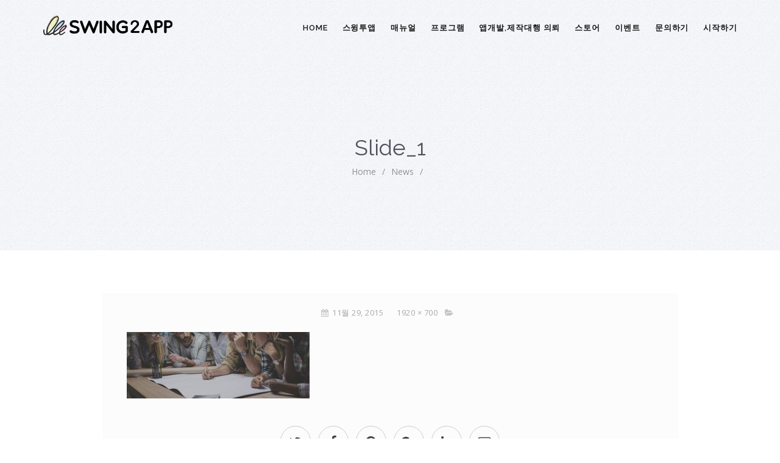

--- FILE ---
content_type: text/html; charset=UTF-8
request_url: https://wp.swing2app.co.kr/work/the-tablet-app-of-the-future/slide_1/
body_size: 11703
content:
<!DOCTYPE html>
<html lang="ko-KR" class="no-js">
<head>
<meta http-equiv="X-UA-Compatible" content="IE=9"/>
<meta charset="UTF-8">
<meta name="viewport" content="width=device-width">
<link rel="profile" href="https://gmpg.org/xfn/11">
<link rel="pingback" href="https://wp.swing2app.co.kr/xmlrpc.php">
<title>slide_1 &#8211; 스윙 도우미</title>
                        <script>if(typeof WebFontConfig==="undefined"){WebFontConfig=new Object();}
WebFontConfig['google']={families:['Open+Sans','Raleway:100,200,300,400,500,600,700,800,900,100italic,200italic,300italic,400italic,500italic,600italic,700italic,800italic,900italic']};(function(){var wf=document.createElement('script');wf.src='https://ajax.googleapis.com/ajax/libs/webfont/1.5.3/webfont.js';wf.type='text/javascript';wf.async='true';var s=document.getElementsByTagName('script')[0];s.parentNode.insertBefore(wf,s);})();</script>
                        <link rel='dns-prefetch' href='//oss.maxcdn.com'/>
<link rel='dns-prefetch' href='//s.w.org'/>
<link rel="alternate" type="application/rss+xml" title="스윙 도우미 &raquo; 피드" href="https://wp.swing2app.co.kr/feed/"/>
<link rel="alternate" type="application/rss+xml" title="스윙 도우미 &raquo; 댓글 피드" href="https://wp.swing2app.co.kr/comments/feed/"/>
<!-- This site uses the Google Analytics by MonsterInsights plugin v7.0.6 - Using Analytics tracking - https://www.monsterinsights.com/ -->
<script type="text/javascript" data-cfasync="false">var mi_track_user=true;var mi_no_track_reason='';var disableStr='ga-disable-UA-59279343-2';function __gaTrackerIsOptedOut(){return document.cookie.indexOf(disableStr+'=true')>-1;}
if(__gaTrackerIsOptedOut()){window[disableStr]=true;}
function __gaTrackerOptout(){document.cookie=disableStr+'=true; expires=Thu, 31 Dec 2099 23:59:59 UTC; path=/';window[disableStr]=true;}
if(mi_track_user){(function(i,s,o,g,r,a,m){i['GoogleAnalyticsObject']=r;i[r]=i[r]||function(){(i[r].q=i[r].q||[]).push(arguments)},i[r].l=1*new Date();a=s.createElement(o),m=s.getElementsByTagName(o)[0];a.async=1;a.src=g;m.parentNode.insertBefore(a,m)})(window,document,'script','//www.google-analytics.com/analytics.js','__gaTracker');__gaTracker('create','UA-59279343-2','auto');__gaTracker('set','forceSSL',true);__gaTracker('require','displayfeatures');__gaTracker('require','linkid','linkid.js');__gaTracker('send','pageview');}else{console.log("");(function(){var noopfn=function(){return null;};var noopnullfn=function(){return null;};var Tracker=function(){return null;};var p=Tracker.prototype;p.get=noopfn;p.set=noopfn;p.send=noopfn;var __gaTracker=function(){var len=arguments.length;if(len===0){return;}
var f=arguments[len-1];if(typeof f!=='object'||f===null||typeof f.hitCallback!=='function'){console.log('Not running function __gaTracker('+arguments[0]+" ....) because you are not being tracked. "+mi_no_track_reason);return;}
try{f.hitCallback();}catch(ex){}};__gaTracker.create=function(){return new Tracker();};__gaTracker.getByName=noopnullfn;__gaTracker.getAll=function(){return[];};__gaTracker.remove=noopfn;window['__gaTracker']=__gaTracker;})();}</script>
<!-- / Google Analytics by MonsterInsights -->
		<script type="text/javascript">window._wpemojiSettings={"baseUrl":"https:\/\/s.w.org\/images\/core\/emoji\/11\/72x72\/","ext":".png","svgUrl":"https:\/\/s.w.org\/images\/core\/emoji\/11\/svg\/","svgExt":".svg","source":{"concatemoji":"https:\/\/wp.swing2app.co.kr\/wp-includes\/js\/wp-emoji-release.min.js?ver=4.9.26"}};!function(e,a,t){var n,r,o,i=a.createElement("canvas"),p=i.getContext&&i.getContext("2d");function s(e,t){var a=String.fromCharCode;p.clearRect(0,0,i.width,i.height),p.fillText(a.apply(this,e),0,0);e=i.toDataURL();return p.clearRect(0,0,i.width,i.height),p.fillText(a.apply(this,t),0,0),e===i.toDataURL()}function c(e){var t=a.createElement("script");t.src=e,t.defer=t.type="text/javascript",a.getElementsByTagName("head")[0].appendChild(t)}for(o=Array("flag","emoji"),t.supports={everything:!0,everythingExceptFlag:!0},r=0;r<o.length;r++)t.supports[o[r]]=function(e){if(!p||!p.fillText)return!1;switch(p.textBaseline="top",p.font="600 32px Arial",e){case"flag":return s([55356,56826,55356,56819],[55356,56826,8203,55356,56819])?!1:!s([55356,57332,56128,56423,56128,56418,56128,56421,56128,56430,56128,56423,56128,56447],[55356,57332,8203,56128,56423,8203,56128,56418,8203,56128,56421,8203,56128,56430,8203,56128,56423,8203,56128,56447]);case"emoji":return!s([55358,56760,9792,65039],[55358,56760,8203,9792,65039])}return!1}(o[r]),t.supports.everything=t.supports.everything&&t.supports[o[r]],"flag"!==o[r]&&(t.supports.everythingExceptFlag=t.supports.everythingExceptFlag&&t.supports[o[r]]);t.supports.everythingExceptFlag=t.supports.everythingExceptFlag&&!t.supports.flag,t.DOMReady=!1,t.readyCallback=function(){t.DOMReady=!0},t.supports.everything||(n=function(){t.readyCallback()},a.addEventListener?(a.addEventListener("DOMContentLoaded",n,!1),e.addEventListener("load",n,!1)):(e.attachEvent("onload",n),a.attachEvent("onreadystatechange",function(){"complete"===a.readyState&&t.readyCallback()})),(n=t.source||{}).concatemoji?c(n.concatemoji):n.wpemoji&&n.twemoji&&(c(n.twemoji),c(n.wpemoji)))}(window,document,window._wpemojiSettings);</script>
		<style type="text/css">
img.wp-smiley,
img.emoji {
	display: inline !important;
	border: none !important;
	box-shadow: none !important;
	height: 1em !important;
	width: 1em !important;
	margin: 0 .07em !important;
	vertical-align: -0.1em !important;
	background: none !important;
	padding: 0 !important;
}
</style>
<link rel='stylesheet' id='amazonpolly-css' href='https://wp.swing2app.co.kr/wp-content/plugins/amazon-polly/public/css/amazonpolly-public.css?ver=1.0.0' type='text/css' media='all'/>
<link rel='stylesheet' id='bbp-default-css' href='https://wp.swing2app.co.kr/wp-content/themes/manual/css/bbpress.css?ver=2.5.14-6684' type='text/css' media='screen'/>
<link rel='stylesheet' id='contact-form-7-css' href='https://wp.swing2app.co.kr/wp-content/plugins/contact-form-7/includes/css/styles.css?ver=5.0.3' type='text/css' media='all'/>
<link rel='stylesheet' id='printomatic-css-css' href='https://wp.swing2app.co.kr/wp-content/plugins/print-o-matic/css/style.css?ver=1.2' type='text/css' media='all'/>
<link rel='stylesheet' id='rs-plugin-settings-css' href='https://wp.swing2app.co.kr/wp-content/plugins/revslider/public/assets/css/settings.css?ver=5.4.7.4' type='text/css' media='all'/>
<style id='rs-plugin-settings-inline-css' type='text/css'>
#rs-demo-id {}
</style>
<link rel='stylesheet' id='woocommerce-layout-css' href='https://wp.swing2app.co.kr/wp-content/plugins/woocommerce/assets/css/woocommerce-layout.css?ver=3.4.8' type='text/css' media='all'/>
<style id='woocommerce-layout-inline-css' type='text/css'>

	.infinite-scroll .woocommerce-pagination {
		display: none;
	}
</style>
<link rel='stylesheet' id='woocommerce-smallscreen-css' href='https://wp.swing2app.co.kr/wp-content/plugins/woocommerce/assets/css/woocommerce-smallscreen.css?ver=3.4.8' type='text/css' media='only screen and (max-width: 768px)'/>
<link rel='stylesheet' id='woocommerce-general-css' href='https://wp.swing2app.co.kr/wp-content/plugins/woocommerce/assets/css/woocommerce.css?ver=3.4.8' type='text/css' media='all'/>
<style id='woocommerce-inline-inline-css' type='text/css'>
.woocommerce form .form-row .required { visibility: visible; }
</style>
<link rel='stylesheet' id='manual-style-css' href='https://wp.swing2app.co.kr/wp-content/themes/manual/style.css?ver=4.9.26' type='text/css' media='all'/>
<link rel='stylesheet' id='manual-fonts-css' href='//wp.swing2app.co.kr/wp-content/uploads/sgf-css/font-a50d21f318fb4c86a50820e2e7ca1b73.css' type='text/css' media='all'/>
<link rel='stylesheet' id='manual-bootstrap-css' href='https://wp.swing2app.co.kr/wp-content/themes/manual/css/lib/bootstrap.min.css?ver=3.3.1' type='text/css' media='all'/>
<link rel='stylesheet' id='manual-css-owl-css' href='https://wp.swing2app.co.kr/wp-content/themes/manual/js/owl/owl.carousel.css?ver=4.9.26' type='text/css' media='all'/>
<link rel='stylesheet' id='manual-css-owl-theme-css' href='https://wp.swing2app.co.kr/wp-content/themes/manual/js/owl/owl.theme.css?ver=4.9.26' type='text/css' media='all'/>
<link rel='stylesheet' id='manual-effect-css' href='https://wp.swing2app.co.kr/wp-content/themes/manual/css/hover.css?ver=4.9.26' type='text/css' media='all'/>
<link rel='stylesheet' id='woocommerce-css' href='https://wp.swing2app.co.kr/wp-content/themes/manual/css/woocommerce.min.css?ver=4.9.26' type='text/css' media='all'/>
<script type='text/javascript'>//<![CDATA[
var monsterinsights_frontend={"js_events_tracking":"true","is_debug_mode":"false","download_extensions":"doc,exe,js,pdf,ppt,tgz,zip,xls","inbound_paths":"","home_url":"https:\/\/wp.swing2app.co.kr","track_download_as":"event","internal_label":"int","hash_tracking":"false"};
//]]></script>
<script type='text/javascript' src='https://wp.swing2app.co.kr/wp-content/plugins/google-analytics-for-wordpress/assets/js/frontend.min.js?ver=7.0.6'></script>
<script type='text/javascript' src='https://wp.swing2app.co.kr/wp-includes/js/jquery/jquery.js?ver=1.12.4'></script>
<script type='text/javascript' src='https://wp.swing2app.co.kr/wp-includes/js/jquery/jquery-migrate.min.js?ver=1.4.1'></script>
<script type='text/javascript' src='https://wp.swing2app.co.kr/wp-content/plugins/amazon-polly/public/js/amazonpolly-public.js?ver=1.0.0'></script>
<script type='text/javascript' src='https://wp.swing2app.co.kr/wp-content/plugins/print-o-matic/printomat.js?ver=1.8.6'></script>
<script type='text/javascript' src='https://wp.swing2app.co.kr/wp-content/plugins/revslider/public/assets/js/jquery.themepunch.tools.min.js?ver=5.4.7.4'></script>
<script type='text/javascript' src='https://wp.swing2app.co.kr/wp-content/plugins/revslider/public/assets/js/jquery.themepunch.revolution.min.js?ver=5.4.7.4'></script>
<script type='text/javascript'>//<![CDATA[
var wc_add_to_cart_params={"ajax_url":"https:\/\/wp.swing2app.co.kr\/wp-admin\/admin-ajax.php","wc_ajax_url":"\/?wc-ajax=%%endpoint%%","i18n_view_cart":"\uc7a5\ubc14\uad6c\ub2c8 \ubcf4\uae30","cart_url":"https:\/\/wp.swing2app.co.kr","is_cart":"","cart_redirect_after_add":"no"};
//]]></script>
<script type='text/javascript' src='https://wp.swing2app.co.kr/wp-content/plugins/woocommerce/assets/js/frontend/add-to-cart.min.js?ver=3.4.8'></script>
<script type='text/javascript' src='https://wp.swing2app.co.kr/wp-content/plugins/js_composer/assets/js/vendors/woocommerce-add-to-cart.js?ver=5.4.7'></script>
<!--[if lt IE 9]>
<script type='text/javascript' src='https://oss.maxcdn.com/html5shiv/3.7.3/html5shiv.min.js?ver=3.7.3'></script>
<![endif]-->
<!--[if lt IE 9]>
<script type='text/javascript' src='https://oss.maxcdn.com/respond/1.4.2/respond.min.js?ver=1.4.2'></script>
<![endif]-->
<link rel='https://api.w.org/' href='https://wp.swing2app.co.kr/wp-json/'/>
<link rel="EditURI" type="application/rsd+xml" title="RSD" href="https://wp.swing2app.co.kr/xmlrpc.php?rsd"/>
<link rel="wlwmanifest" type="application/wlwmanifest+xml" href="https://wp.swing2app.co.kr/wp-includes/wlwmanifest.xml"/> 
<meta name="generator" content="WordPress 4.9.26"/>
<meta name="generator" content="WooCommerce 3.4.8"/>
<link rel='shortlink' href='https://wp.swing2app.co.kr/?p=480'/>
<link rel="alternate" type="application/json+oembed" href="https://wp.swing2app.co.kr/wp-json/oembed/1.0/embed?url=https%3A%2F%2Fwp.swing2app.co.kr%2Fwork%2Fthe-tablet-app-of-the-future%2Fslide_1%2F"/>
<link rel="alternate" type="text/xml+oembed" href="https://wp.swing2app.co.kr/wp-json/oembed/1.0/embed?url=https%3A%2F%2Fwp.swing2app.co.kr%2Fwork%2Fthe-tablet-app-of-the-future%2Fslide_1%2F&#038;format=xml"/>
			<style type="text/css">
				.custom-link, .custom-link-blog, .more-link, .load_more a {color: rgba(64,165,253,1) !important;}.custom-link:hover, .custom-link-blog:hover, .more-link:hover, .load_more a:hover { color: rgba(51,51,51,1) !important; }
												.button-custom, p.home-message-darkblue-bar, p.portfolio-des-n-link, .portfolio-section .portfolio-button-top, .body-content .wpcf7 input[type="submit"], .container .blog-btn, .sidebar-widget.widget_search input[type="submit"], .navbar-inverse .navbar-toggle, .custom_login_form input[type="submit"], .custom-botton, button#bbp_user_edit_submit, button#bbp_topic_submit, button#bbp_reply_submit, button#bbp_merge_topic_submit, .bbp_widget_login button#user-submit, input[type=submit] {background-color: rgba(64,165,253,1) !important;}
				.navbar-inverse .navbar-toggle, .container .blog-btn,input[type=submit] { border-color: rgba(64,165,253,1)!important;}
				.button-custom:hover, p.home-message-darkblue-bar:hover, .body-content .wpcf7 input[type="submit"]:hover, .container .blog-btn:hover, .sidebar-widget.widget_search input[type="submit"]:hover, .navbar-inverse .navbar-toggle:hover, .custom_login_form input[type="submit"]:hover, .custom-botton:hover, button#bbp_user_edit_submit:hover, button#bbp_topic_submit:hover, button#bbp_reply_submit:hover, button#bbp_merge_topic_submit:hover, .bbp_widget_login button#user-submit:hover, input[type=submit]:hover{  background-color: rgba(64,165,253,1) !important; }
				
								.footer-go-uplink { color:rgba(176,176,176,1)!important; font-size: 24px!important; }
								.browse-help-desk .browse-help-desk-div .i-fa:hover, ul.news-list li.cat-lists:hover:before, .body-content li.cat.inner:hover:before, .kb-box-single:hover:before {color:rgba(64,165,253,1); } .social-share-box:hover { background:rgba(64,165,253,1); border: 1px solid rgba(64,165,253,1); }
								
								.form-control.header-search.search_loading { background: #fff url("https://wp.swing2app.co.kr/wp-content/themes/manual/img/loader.svg") no-repeat right 255px center!important; } @media (max-width:767px) { .form-control.header-search.search_loading { background: #fff url("https://wp.swing2app.co.kr/wp-content/themes/manual/img/loader.svg") no-repeat right 115px center!important; } }
								
				
				.navbar { position: absolute; width: 100%; background: transparent!important; } .jumbotron_new.jumbotron-inner-fix{position: inherit;} .jumbotron_new .inner-margin-top { padding-top: 92px; }.navbar-inverse .navbar-nav>li>a { font-family:Raleway!important; text-transform: uppercase; font-weight: 600; font-size: 13px; letter-spacing: 0.9px; color:#181818!important; } .navbar-inverse .navbar-nav>li>a:hover { color:#5e5e5e!important; }
#navbar ul li > ul, #navbar ul li > ul li > ul { background-color:#262626; border-color:#262626; box-shadow: 0 5px 11px 0 rgba(0,0,0,.27); padding: 10px 0px;} #navbar ul li > ul li a { font-family:Raleway!important; font-weight:600; font-size:11px; color:#9d9d9d!important; letter-spacing: 0.9px; text-transform:uppercase;line-height:16px;} #navbar ul li > ul li a:hover { color:#FFFFFF!important; } @media (max-width: 991px) {
.mobile-menu-holder li a {  font-family:Raleway!important; } }  @media (max-width: 991px){ .mobile-menu-holder{ background:#F9F9F9; } .mobile-menu-holder li a { font-size:12px; font-weight:700!important; letter-spacing:0.9px; text-transform:uppercase; color:#5B5B5B!important } .mobile-menu-holder li a:hover { color: #929191!important; background:none; }  .mobile-menu-holder li > ul li a { font-size:11px; font-weight:600!important; letter-spacing:0.9px; text-transform:uppercase; line-height:28px; color: #8E8E8E!important; } .mobile-menu-holder li > ul li a:hover{ color: #504f4f!important; } } .noise-break { background: #F7F7F7 url(https://wp.swing2app.co.kr/wp-content/themes/manual/img/noise.jpg) repeat; }img.inner-page-white-logo { display: none; } img.home-logo-show { display: block; }nav.navbar.after-scroll-wrap img.inner-page-white-logo{ display: none; } nav.navbar.after-scroll-wrap img.home-logo-show { display: block; }.page_opacity.header_custom_height_new{ padding: 120px 0px!important; }.navbar {  z-index: 99; border: none;border-bottom:none;} .header_control_text_align { text-align:center; } h1.custom_h1_head { color: #4d515c!important; font-size: 36px!important; font-weight: 400!important; text-transform:capitalize!important; letter-spacing: 0px!important; }p.inner-header-color { color:#989CA6; font-size: 18px!important; letter-spacing: 0px!important; font-weight:400!important; text-transform:none;  }#breadcrumbs {color:#919191; text-transform:capitalize; letter-spacing: 0px; font-size: 14px; font-weight: 400;  padding-top: 0px;} #breadcrumbs span{ color:#919191; } #breadcrumbs a{ color:#919191; } #breadcrumbs a:hover{ color:#636363; } .trending-search span.popular-keyword-title { color:#989CA6; } .trending-search a { color:#B5B5B5!important; } .trending-search a:hover { color:#888F9E!important; }@media (min-width:768px) and (max-width:991px) { .navbar { position:relative!important; background: #FFFFFF!important; } .jumbotron_new.jumbotron-inner-fix .inner-margin-top{ padding-top: 0px!important; } .navbar-inverse .navbar-nav > li > a { color: #181818!important; } .padding-jumbotron{  padding:0px 0px 0px; } body.home .navbar-inverse .navbar-nav>li>a { color: #000000!important; } body.home .navbar-inverse .navbar-nav > li > a:hover{ color: #7C7C7C!important; } img.inner-page-white-logo { display: none; } img.home-logo-show { display: block; } ul.nav.navbar-nav.hidemenu { display: block; }} 
			     @media (max-width:767px) { .navbar { position:relative!important; background: #FFFFFF!important; } .padding-jumbotron{ padding:0px 10px;  } .navbar-inverse .navbar-nav > li > a { color: #181818!important; padding-top: 10px!important; } .jumbotron_new.jumbotron-inner-fix .inner-margin-top { padding-top: 0px!important;  } .navbar-inverse .navbar-nav > li > a { border-top: none!important; } body.home .navbar-inverse .navbar-nav>li>a { color: #000000!important; } body.home .navbar-inverse .navbar-nav > li > a:hover{ color: #7C7C7C!important; } img.inner-page-white-logo { display: none; } img.home-logo-show { display: block; } }.footer-bg { background: #252525; } .footer-widget h5 { color: #DDDDDD!important; } .footer-widget .textwidget { color: #919191!important; } .footer-widget a {
color: #919191!important; } .footer-widget a:hover { color:#BEBCBC!important; } span.post-date { color: #919191; }.footer_social_copyright, .footer-bg.footer-type-one{ background-color: #1b1b1b; } .footer-btm-box p, .footer-bg.footer-type-one p { color: #828282; } .footer-btm-box a, .footer-bg.footer-type-one .footer-btm-box-one a{ color: #9E9D9D!important;  } .footer-btm-box a:hover, .footer-bg.footer-type-one .footer-btm-box-one a:hover { color: #C4C4C4!important; } .footer-btm-box .social-footer-icon, .footer-bg.footer-type-one .social-footer-icon { color: #7E7E7E; } .footer-btm-box .social-footer-icon:hover, .footer-bg.footer-type-one .social-footer-icon:hover { color:#FFFFFF; }form.searchform i.livesearch{ animation: bounceIn 750ms linear infinite alternate; -moz-animation: bounceIn 750ms linear infinite alternate;   -webkit-animation: bounceIn 750ms linear infinite alternate; -o-animation: bounceIn 750ms linear infinite alternate; } @-webkit-keyframes bounceIn{0%,20%,40%,60%,80%,100%{-webkit-transition-timing-function:cubic-bezier(0.215,0.610,0.355,1.000);transition-timing-function:cubic-bezier(0.215,0.610,0.355,1.000);}0%{opacity:0;-webkit-transform:scale3d(.3,.3,.3);transform:scale3d(.3,.3,.3);}20%{-webkit-transform:scale3d(1.1,1.1,1.1);transform:scale3d(1.1,1.1,1.1);}40%{-webkit-transform:scale3d(.9,.9,.9);transform:scale3d(.9,.9,.9);}60%{opacity:1;-webkit-transform:scale3d(1.03,1.03,1.03);transform:scale3d(1.03,1.03,1.03);}80%{-webkit-transform:scale3d(.97,.97,.97);transform:scale3d(.97,.97,.97);}100%{opacity:1;-webkit-transform:scale3d(1,1,1);transform:scale3d(1,1,1);}}
	keyframes bounceIn{0%,20%,40%,60%,80%,100%{-webkit-transition-timing-function:cubic-bezier(0.215,0.610,0.355,1.000);transition-timing-function:cubic-bezier(0.215,0.610,0.355,1.000);}0%{opacity:0;-webkit-transform:scale3d(.3,.3,.3);-ms-transform:scale3d(.3,.3,.3);transform:scale3d(.3,.3,.3);}20%{-webkit-transform:scale3d(1.1,1.1,1.1);-ms-transform:scale3d(1.1,1.1,1.1);transform:scale3d(1.1,1.1,1.1);}40%{-webkit-transform:scale3d(.9,.9,.9);-ms-transform:scale3d(.9,.9,.9);transform:scale3d(.9,.9,.9);}60%{opacity:1;-webkit-transform:scale3d(1.03,1.03,1.03);-ms-transform:scale3d(1.03,1.03,1.03);transform:scale3d(1.03,1.03,1.03);}80%{-webkit-transform:scale3d(.97,.97,.97);-ms-transform:scale3d(.97,.97,.97);transform:scale3d(.97,.97,.97);}100%{opacity:1;-webkit-transform:scale3d(1,1,1);-ms-transform:scale3d(1,1,1);transform:scale3d(1,1,1);}}
	.bounceIn{-webkit-animation-name:bounceIn;animation-name:bounceIn;-webkit-animation-duration:.75s;animation-duration:.75s;}h2.woocommerce-loop-product__title {
    font-size: 17px!important;
    color: #4d4d4d!important;
}
h2.woocommerce-loop-product__title:hover {
color: #888F9E!important;
}body { color: #424242; font-family:Open Sans!important; font-size: 14px; line-height: 1.4; letter-spacing: 0.3px; }h1 {  font-family: Raleway; font-weight:800; font-size:36px; line-height: 40px; text-transform:none; letter-spacing: 0.2px; color: #363d40; }h2 {  font-family: Raleway; font-weight:800; font-size:31px; line-height: 35px; text-transform:none; letter-spacing: 0.2px; color: #626363; }h3 {  font-family: Raleway; font-weight:700; font-size:26px; line-height: 34px; text-transform:none; letter-spacing: 0.2px; color: #585858; }h4 {  font-family: Raleway; font-weight:700; font-size:21px; line-height: 24px; text-transform:none; letter-spacing: 0.2px; color: #585858; }h5 {  font-family: Raleway; font-weight:700; font-size:16px; line-height: 20px; text-transform:none; letter-spacing: 0.5px; color: #585858; }h6 {  font-family: Raleway; font-weight:700; font-size:14px; line-height: 20px; text-transform:none; letter-spacing: 0.2px; color: #585858; }.body-content .knowledgebase-cat-body h4 a, .body-content .knowledgebase-body h5:before, .body-content .knowledgebase-body h5 a, #bbpress-forums .bbp-reply-author .bbp-author-name, #bbpress-forums .bbp-topic-freshness > a, #bbpress-forums li.bbp-body ul.topic li.bbp-topic-title a, #bbpress-forums .last-posted-topic-title a, #bbpress-forums .bbp-forum-link, #bbpress-forums .bbp-forum-header .bbp-forum-title, .body-content .blog .caption h2 a, a.href, .body-content .collapsible-panels p.post-edit-link a, .tagcloud.singlepg a, h4.title-faq-cat a, .portfolio-next-prv-bar .portfolio-prev a, .portfolio-next-prv-bar .portfolio-next a, .search h4 a, .portfolio-filter ul li span{ color:#6C6C6C!important; }  
		.body-content .knowledgebase-cat-body h4 a:hover, .body-content .knowledgebase-body h5:hover:before, .body-content .knowledgebase-body h5 a:hover, #bbpress-forums .bbp-reply-author .bbp-author-name:hover, #bbpress-forums .bbp-topic-freshness > a:hover, #bbpress-forums li.bbp-body ul.topic li.bbp-topic-title a:hover, #bbpress-forums .last-posted-topic-title a:hover, #bbpress-forums .bbp-forum-link:hover, #bbpress-forums .bbp-forum-header .bbp-forum-title:hover, .body-content .blog .caption h2 a:hover, .body-content .blog .caption span:hover, .body-content .blog .caption p a:hover, .sidebar-nav ul li a:hover, .tagcloud a:hover , a.href:hover, .body-content .collapsible-panels p.post-edit-link a:hover, .tagcloud.singlepg a:hover, .body-content li.cat a:hover, h4.title-faq-cat a:hover, .portfolio-next-prv-bar .portfolio-prev a:hover, .portfolio-next-prv-bar .portfolio-next a:hover, .search h4 a:hover, .portfolio-filter ul li span:hover{ color:#40a5fd!important; }.body-content .knowledgebase-body h5 { font-size:17px!important; }.kb-box-single:before { font-size: 28px; margin-top: -3px; } .kb-box-single { padding: 14px 10% 0px 44px; margin-bottom: 0px;; }				
								
				
            </style>
          <link href="https://wp.swing2app.co.kr/wp-content/uploads/2018/09/logo_symbol.png" rel="shortcut icon">	<noscript><style>.woocommerce-product-gallery{ opacity: 1 !important; }</style></noscript>
	<meta name="generator" content="Powered by WPBakery Page Builder - drag and drop page builder for WordPress."/>
<!--[if lte IE 9]><link rel="stylesheet" type="text/css" href="https://wp.swing2app.co.kr/wp-content/plugins/js_composer/assets/css/vc_lte_ie9.min.css" media="screen"><![endif]--><meta name="generator" content="Powered by Slider Revolution 5.4.7.4 - responsive, Mobile-Friendly Slider Plugin for WordPress with comfortable drag and drop interface."/>
<script type="text/javascript">function setREVStartSize(e){try{e.c=jQuery(e.c);var i=jQuery(window).width(),t=9999,r=0,n=0,l=0,f=0,s=0,h=0;if(e.responsiveLevels&&(jQuery.each(e.responsiveLevels,function(e,f){f>i&&(t=r=f,l=e),i>f&&f>r&&(r=f,n=e)}),t>r&&(l=n)),f=e.gridheight[l]||e.gridheight[0]||e.gridheight,s=e.gridwidth[l]||e.gridwidth[0]||e.gridwidth,h=i/s,h=h>1?1:h,f=Math.round(h*f),"fullscreen"==e.sliderLayout){var u=(e.c.width(),jQuery(window).height());if(void 0!=e.fullScreenOffsetContainer){var c=e.fullScreenOffsetContainer.split(",");if(c)jQuery.each(c,function(e,i){u=jQuery(i).length>0?u-jQuery(i).outerHeight(!0):u}),e.fullScreenOffset.split("%").length>1&&void 0!=e.fullScreenOffset&&e.fullScreenOffset.length>0?u-=jQuery(window).height()*parseInt(e.fullScreenOffset,0)/100:void 0!=e.fullScreenOffset&&e.fullScreenOffset.length>0&&(u-=parseInt(e.fullScreenOffset,0))}f=u}else void 0!=e.minHeight&&f<e.minHeight&&(f=e.minHeight);e.c.closest(".rev_slider_wrapper").css({height:f})}catch(d){console.log("Failure at Presize of Slider:"+d)}};</script>
<style type="text/css" title="dynamic-css" class="options-output">.site-title{color:#FFFFFF;}.site-title{color:#FFFFFF;}</style>	<!-- Fonts Plugin CSS - https://fontsplugin.com/ -->
	
	<!-- Fonts Plugin CSS -->
	<noscript><style type="text/css"> .wpb_animate_when_almost_visible { opacity: 1; }</style></noscript></head>

<body data-rsssl=1 class="attachment attachment-template-default single single-attachment postid-480 attachmentid-480 attachment-jpeg woocommerce-no-js wpb-js-composer js-comp-ver-5.4.7 vc_responsive">
<!--Navigation Menu-->
<nav class="navbar navbar-inverse">
  <div class="container nav-fix">
    <div class="navbar-header">
      <i class="fa fa-bars navbar-toggle"></i><a class="navbar-brand" href="https://wp.swing2app.co.kr/"><img src="https://wp.swing2app.co.kr/wp-content/uploads/2019/08/스윙투앱_영문형_로고_SWING2APP.png" class="pull-left custom-nav-logo home-logo-show" alt=""><img src="https://wp.swing2app.co.kr/wp-content/uploads/2019/08/스윙투앱_영문형_로고_SWING2APP_white.png" class="pull-left custom-nav-logo inner-page-white-logo" alt=""></a>    </div>
    <div id="navbar" class="navbar-collapse collapse">
  	<ul id="menu-%ec%8a%a4%ec%9c%99%ed%97%a4%eb%8d%94%eb%a9%94%eb%89%b4" class="nav navbar-nav "><li id="menu-item-1483" class="menu-item menu-item-type-post_type menu-item-object-page menu-item-home"><a href="https://wp.swing2app.co.kr/">Home</a></li>
<li id="menu-item-4233" class="menu-item menu-item-type-post_type menu-item-object-page menu-item-has-children has-sub"><a href="https://wp.swing2app.co.kr/service/">스윙투앱</a>
<ul>
	<li id="menu-item-4232" class="menu-item menu-item-type-post_type menu-item-object-page"><a href="https://wp.swing2app.co.kr/service/">스윙투앱 서비스란?</a></li>
	<li id="menu-item-1873" class="menu-item menu-item-type-post_type menu-item-object-page"><a href="https://wp.swing2app.co.kr/swinguse/">스윙투앱 이용방법</a></li>
	<li id="menu-item-1488" class="menu-item menu-item-type-post_type menu-item-object-page"><a href="https://wp.swing2app.co.kr/pricing-table/">가격정책</a></li>
	<li id="menu-item-1632" class="menu-item menu-item-type-custom menu-item-object-custom"><a target="_blank" href="https://documentation.swing2app.co.kr/faq">FAQ(자주묻는질문)</a></li>
	<li id="menu-item-1876" class="menu-item menu-item-type-post_type menu-item-object-page"><a href="https://wp.swing2app.co.kr/user-protocol/">서비스 이용약관</a></li>
	<li id="menu-item-4822" class="menu-item menu-item-type-post_type menu-item-object-page"><a href="https://wp.swing2app.co.kr/market-policy/">스토어 이용약관</a></li>
</ul>
</li>
<li id="menu-item-3891" class="menu-item menu-item-type-custom menu-item-object-custom menu-item-has-children has-sub"><a target="_blank" href="https://documentation.swing2app.co.kr/">매뉴얼</a>
<ul>
	<li id="menu-item-17311" class="menu-item menu-item-type-custom menu-item-object-custom"><a target="_blank" href="https://documentation.swing2app.co.kr/manual/v3/start">스윙투앱 V3 매뉴얼</a></li>
	<li id="menu-item-3892" class="menu-item menu-item-type-custom menu-item-object-custom"><a target="_blank" href="https://documentation.swing2app.co.kr/">스윙투앱 매뉴얼</a></li>
	<li id="menu-item-7886" class="menu-item menu-item-type-post_type menu-item-object-page"><a href="https://wp.swing2app.co.kr/swingtutorial/">스윙투앱 튜토리얼</a></li>
	<li id="menu-item-3895" class="menu-item menu-item-type-custom menu-item-object-custom"><a href="https://wp.swing2app.co.kr/video/">영상으로 배우기</a></li>
	<li id="menu-item-13523" class="menu-item menu-item-type-post_type menu-item-object-page"><a href="https://wp.swing2app.co.kr/webviewapp/">웹뷰앱 소개</a></li>
	<li id="menu-item-13583" class="menu-item menu-item-type-post_type menu-item-object-page"><a href="https://wp.swing2app.co.kr/pushapp/">푸시앱 소개</a></li>
	<li id="menu-item-6947" class="menu-item menu-item-type-post_type menu-item-object-page"><a href="https://wp.swing2app.co.kr/prototypeui/">프로토타입 UI디자인</a></li>
	<li id="menu-item-5723" class="menu-item menu-item-type-post_type menu-item-object-page"><a href="https://wp.swing2app.co.kr/template-page/">업종별 템플릿 페이지</a></li>
</ul>
</li>
<li id="menu-item-3988" class="menu-item menu-item-type-custom menu-item-object-custom menu-item-has-children has-sub"><a href="https://wp.swing2app.co.kr/knowledgebase/">프로그램</a>
<ul>
	<li id="menu-item-2437" class="menu-item menu-item-type-post_type menu-item-object-page"><a href="https://wp.swing2app.co.kr/aff-program/">스윙 제휴프로그램</a></li>
	<li id="menu-item-1874" class="menu-item menu-item-type-post_type menu-item-object-page"><a href="https://wp.swing2app.co.kr/swing-preview/">앱 미리보기</a></li>
	<li id="menu-item-1875" class="menu-item menu-item-type-post_type menu-item-object-page"><a href="https://wp.swing2app.co.kr/swingstore/">스윙스토어</a></li>
	<li id="menu-item-3682" class="menu-item menu-item-type-post_type menu-item-object-page"><a href="https://wp.swing2app.co.kr/swingshop/">스윙샵(스윙쇼핑몰)</a></li>
	<li id="menu-item-5161" class="menu-item menu-item-type-post_type menu-item-object-page"><a href="https://wp.swing2app.co.kr/admob/">애드몹 플러그인</a></li>
	<li id="menu-item-4276" class="menu-item menu-item-type-post_type menu-item-object-page"><a href="https://wp.swing2app.co.kr/update/">업데이트 히스토리</a></li>
</ul>
</li>
<li id="menu-item-4474" class="menu-item menu-item-type-post_type menu-item-object-page"><a href="https://wp.swing2app.co.kr/custormizing/">앱개발,제작대행 의뢰</a></li>
<li id="menu-item-4923" class="menu-item menu-item-type-post_type menu-item-object-page"><a href="https://wp.swing2app.co.kr/store/">스토어</a></li>
<li id="menu-item-5367" class="menu-item menu-item-type-post_type menu-item-object-page menu-item-has-children has-sub"><a href="https://wp.swing2app.co.kr/event/">이벤트</a>
<ul>
	<li id="menu-item-5368" class="menu-item menu-item-type-post_type menu-item-object-page"><a href="https://wp.swing2app.co.kr/event/">스윙투앱 상시이벤트</a></li>
</ul>
</li>
<li id="menu-item-21547" class="menu-item menu-item-type-custom menu-item-object-custom"><a target="_blank" href="https://www.swing2app.co.kr/contact">문의하기</a></li>
<li id="menu-item-1544" class="menu-item menu-item-type-custom menu-item-object-custom"><a target="_blank" href="http://www.swing2app.co.kr/view/dashboard">시작하기</a></li>
</ul>    </div>
  </div>
</nav>

<!-- 
========================
 MOBILE MENU
======================== 
-->
<div class="mobile-menu-holder"><div class="container">
<ul id="menu-%ec%8a%a4%ec%9c%99%ed%97%a4%eb%8d%94%eb%a9%94%eb%89%b4-1" class="nav navbar-nav "><li class="menu-item menu-item-type-post_type menu-item-object-page menu-item-home"><a href="https://wp.swing2app.co.kr/">Home</a></li>
<li class="menu-item menu-item-type-post_type menu-item-object-page menu-item-has-children has-sub"><a href="https://wp.swing2app.co.kr/service/">스윙투앱</a>
<ul>
	<li class="menu-item menu-item-type-post_type menu-item-object-page"><a href="https://wp.swing2app.co.kr/service/">스윙투앱 서비스란?</a></li>
	<li class="menu-item menu-item-type-post_type menu-item-object-page"><a href="https://wp.swing2app.co.kr/swinguse/">스윙투앱 이용방법</a></li>
	<li class="menu-item menu-item-type-post_type menu-item-object-page"><a href="https://wp.swing2app.co.kr/pricing-table/">가격정책</a></li>
	<li class="menu-item menu-item-type-custom menu-item-object-custom"><a target="_blank" href="https://documentation.swing2app.co.kr/faq">FAQ(자주묻는질문)</a></li>
	<li class="menu-item menu-item-type-post_type menu-item-object-page"><a href="https://wp.swing2app.co.kr/user-protocol/">서비스 이용약관</a></li>
	<li class="menu-item menu-item-type-post_type menu-item-object-page"><a href="https://wp.swing2app.co.kr/market-policy/">스토어 이용약관</a></li>
</ul>
</li>
<li class="menu-item menu-item-type-custom menu-item-object-custom menu-item-has-children has-sub"><a target="_blank" href="https://documentation.swing2app.co.kr/">매뉴얼</a>
<ul>
	<li class="menu-item menu-item-type-custom menu-item-object-custom"><a target="_blank" href="https://documentation.swing2app.co.kr/manual/v3/start">스윙투앱 V3 매뉴얼</a></li>
	<li class="menu-item menu-item-type-custom menu-item-object-custom"><a target="_blank" href="https://documentation.swing2app.co.kr/">스윙투앱 매뉴얼</a></li>
	<li class="menu-item menu-item-type-post_type menu-item-object-page"><a href="https://wp.swing2app.co.kr/swingtutorial/">스윙투앱 튜토리얼</a></li>
	<li class="menu-item menu-item-type-custom menu-item-object-custom"><a href="https://wp.swing2app.co.kr/video/">영상으로 배우기</a></li>
	<li class="menu-item menu-item-type-post_type menu-item-object-page"><a href="https://wp.swing2app.co.kr/webviewapp/">웹뷰앱 소개</a></li>
	<li class="menu-item menu-item-type-post_type menu-item-object-page"><a href="https://wp.swing2app.co.kr/pushapp/">푸시앱 소개</a></li>
	<li class="menu-item menu-item-type-post_type menu-item-object-page"><a href="https://wp.swing2app.co.kr/prototypeui/">프로토타입 UI디자인</a></li>
	<li class="menu-item menu-item-type-post_type menu-item-object-page"><a href="https://wp.swing2app.co.kr/template-page/">업종별 템플릿 페이지</a></li>
</ul>
</li>
<li class="menu-item menu-item-type-custom menu-item-object-custom menu-item-has-children has-sub"><a href="https://wp.swing2app.co.kr/knowledgebase/">프로그램</a>
<ul>
	<li class="menu-item menu-item-type-post_type menu-item-object-page"><a href="https://wp.swing2app.co.kr/aff-program/">스윙 제휴프로그램</a></li>
	<li class="menu-item menu-item-type-post_type menu-item-object-page"><a href="https://wp.swing2app.co.kr/swing-preview/">앱 미리보기</a></li>
	<li class="menu-item menu-item-type-post_type menu-item-object-page"><a href="https://wp.swing2app.co.kr/swingstore/">스윙스토어</a></li>
	<li class="menu-item menu-item-type-post_type menu-item-object-page"><a href="https://wp.swing2app.co.kr/swingshop/">스윙샵(스윙쇼핑몰)</a></li>
	<li class="menu-item menu-item-type-post_type menu-item-object-page"><a href="https://wp.swing2app.co.kr/admob/">애드몹 플러그인</a></li>
	<li class="menu-item menu-item-type-post_type menu-item-object-page"><a href="https://wp.swing2app.co.kr/update/">업데이트 히스토리</a></li>
</ul>
</li>
<li class="menu-item menu-item-type-post_type menu-item-object-page"><a href="https://wp.swing2app.co.kr/custormizing/">앱개발,제작대행 의뢰</a></li>
<li class="menu-item menu-item-type-post_type menu-item-object-page"><a href="https://wp.swing2app.co.kr/store/">스토어</a></li>
<li class="menu-item menu-item-type-post_type menu-item-object-page menu-item-has-children has-sub"><a href="https://wp.swing2app.co.kr/event/">이벤트</a>
<ul>
	<li class="menu-item menu-item-type-post_type menu-item-object-page"><a href="https://wp.swing2app.co.kr/event/">스윙투앱 상시이벤트</a></li>
</ul>
</li>
<li class="menu-item menu-item-type-custom menu-item-object-custom"><a target="_blank" href="https://www.swing2app.co.kr/contact">문의하기</a></li>
<li class="menu-item menu-item-type-custom menu-item-object-custom"><a target="_blank" href="http://www.swing2app.co.kr/view/dashboard">시작하기</a></li>
</ul></div></div>

<div class="jumbotron_new inner-jumbotron jumbotron-inner-fix noise-break header_custom_height " style=" ">
			<div class="page_opacity header_custom_height_new">
			  <div class="container inner-margin-top">
				<div class="row">
				  <div class="col-md-12 col-sm-12 header_control_text_align"> 
				  	<h1 class="inner-header custom_h1_head">slide_1</h1><div id="breadcrumbs"><a href="https://wp.swing2app.co.kr">home</a><span class="sep">/</span><a href="https://wp.swing2app.co.kr/news/">News</a><span class="sep">/</span></div><div class="inner-header-color"></div></div>
			</div>
		  </div>
		  </div>
		</div><!-- /start container -->
<div class="container content-wrapper body-content">
<div class="row  margin-top-btm-50">
<div class="col-md-10 col-sm-10 col-md-offset-1">
  <div class="blog post-480 attachment type-attachment status-inherit hentry" id="post-480">
  <div class="caption">
    <p>
      <span class="posted-on-single"><span class="screen-reader-text"> </span><a href="https://wp.swing2app.co.kr/work/the-tablet-app-of-the-future/slide_1/" rel="bookmark"><i class="fa fa-calendar"></i> <span><time class="entry-date published updated" datetime="2015-11-29T13:24:48+00:00">11월 29, 2015</time></span></a></span><span class="full-size-link"><span class="screen-reader-text"> </span><a href="https://wp.swing2app.co.kr/wp-content/uploads/2015/11/slide_1.jpg">1920 &times; 700</a></span><span class="comments-link"><i class="fa fa-folder-open"></i> </span>          </p>
      </div>
    <div class="blog-box-post-inner">
    <div class="entry-content clearfix">
      <p class="attachment"><a href='https://wp.swing2app.co.kr/wp-content/uploads/2015/11/slide_1.jpg'><img width="300" height="109" src="https://wp.swing2app.co.kr/wp-content/uploads/2015/11/slide_1-300x109.jpg" class="attachment-medium size-medium" alt="" srcset="https://wp.swing2app.co.kr/wp-content/uploads/2015/11/slide_1-300x109.jpg 300w, https://wp.swing2app.co.kr/wp-content/uploads/2015/11/slide_1-768x280.jpg 768w, https://wp.swing2app.co.kr/wp-content/uploads/2015/11/slide_1-1024x373.jpg 1024w, https://wp.swing2app.co.kr/wp-content/uploads/2015/11/slide_1-600x219.jpg 600w" sizes="(max-width: 300px) 100vw, 300px"/></a></p>
    </div>
            		<div class="social-box">
		<a target="_blank" href="https://twitter.com/home?status=https://wp.swing2app.co.kr/work/the-tablet-app-of-the-future/slide_1/"><i class="fa fa-twitter social-share-box"></i></a><a target="_blank" href="https://www.facebook.com/sharer/sharer.php?u=https://wp.swing2app.co.kr/work/the-tablet-app-of-the-future/slide_1/" title="facebook"><i class="fa fa-facebook social-share-box"></i></a><a target="_blank" href="https://pinterest.com/pin/create/button/?url=https://wp.swing2app.co.kr/work/the-tablet-app-of-the-future/slide_1/&media=&description="><i class="fa fa-pinterest social-share-box"></i></a><a target="_blank" href="https://plus.google.com/share?url=https://wp.swing2app.co.kr/work/the-tablet-app-of-the-future/slide_1/"><i class="fa fa-google-plus social-share-box"></i></a><a target="_blank" href="http://www.linkedin.com/shareArticle?mini=true&amp;url=https://wp.swing2app.co.kr/work/the-tablet-app-of-the-future/slide_1/"><i class="fa fa-linkedin social-share-box"></i></a><a target="_blank" href="mailto:?Subject=Awesome Post"><i class="fa fa-envelope-o social-share-box"></i></a>		</div>
		      </div>
</div>
  <div class="clearfix"></div>
</div>
</div>
</div>

<!-- SECTION FOOTER TOP-->
<div id="footer-info">
				  <div class="bg-color" style="background:rgba(64,165,253,1);">
					<div class="container">
					  <div class="row  text-padding" style="margin:1px 0px">
						<div class="col-md-12 col-sm-12 footer-msg-bar"><p><span style="font-size: 12pt; font-family: arial, helvetica, sans-serif;">스윙투앱 고객센터 전화 및 채팅상담은 평일(월~금) 오전 10시 ~ 오후5시까지 상담이 가능합니다.*점심시간(12시~1시 제외) </span></p>
<p><span style="font-size: 12pt; font-family: arial, helvetica, sans-serif;">업무시간 외, 주말 및 공휴일은 [문의하기] 게시판을 이용해주세요.</span></p></div>
					  </div>
					</div>
				  </div>
				</div><footer><div class="footer-bg" style="padding: 65px 0px 0px;"><div class="container"> <div class="row">
				  
					<div class="col-md-3 col-sm-6"><div id="text-8" class="sidebar-widget footer-widget widget_text"><h5>주식회사 스윙투앱</h5>			<div class="textwidget"><p>사업자 등록번호 : 122-86-24553</p>
<p>대표자 : 김기태</p>
<p>주소 : 서울시 구로구 디지털로31길 12, 2층 12호(구로동, 태평양물산)</p>
</div>
		</div></div><div class="col-md-3 col-sm-6"><div id="custom_html-1" class="widget_text sidebar-widget footer-widget widget_custom_html"><h5>Contact</h5><div class="textwidget custom-html-widget"><ul>
<li><a href="#">이메일 <span style="text-transform:none">help@swing2app.co.kr</span></a></li>
</ul></div></div></div><div class="col-md-3 col-sm-6"><div id="custom_html-2" class="widget_text sidebar-widget footer-widget widget_custom_html"><h5>About</h5><div class="textwidget custom-html-widget"><ul>
<li><a href="https://wp.swing2app.co.kr/user-protocol/">이용약관</a></li>
<li><a href="https://wp.swing2app.co.kr/policy-privacy">개인정보취급방침</a></li>

</ul></div></div></div><div class="col-md-3 col-sm-6"><div id="custom_html-3" class="widget_text sidebar-widget footer-widget widget_custom_html"><h5>Link</h5><div class="textwidget custom-html-widget"><ul>
<li><a href="http://www.swing2app.co.kr">어플제작 및 운영</a></li>
<li><a href="http://blog.naver.com/swing2app">블로그</a></li>
</ul>
<div style="font-size: 0">
  <p><a title="bedava bonus veren bahis siteleri" href="https://thesweetsensations.com/" target="_blank" rel="noopener noreferrer">bedava bonus veren bahis siteleri</a></p>
</div></div></div></div></div> </div><div class="footer_social_copyright"> <div class="container"> <div class="row"><div class="col-md-12 col-sm-12 footer-btm-box" style=""><ul class="social-foot" style="padding-left:0px;border-bottom:1px solid rgba(249, 249, 249, 0.05);">        
                <li><a href="https://www.facebook.com/swing2appkorea/" title="Facebook" target="_blank"><i class="fa fa-facebook social-footer-icon"></i></a></li>
                
                <li><a href="https://www.youtube.com/channel/UCwiihK2QWxofA1OqussKEBw" title="YouTube" target="_blank"><i class="fa fa-youtube social-footer-icon"></i></a> </li>
                
                
                <li><a href="https://instagram.com/swing2appkorea" title="Instagram" target="_blank"><i class="fa fa-instagram social-footer-icon"></i></a></li>
                
                
                
        		
		</ul><ul id="footer_menu" class="footer-secondary"><li id="menu-item-1509" class="menu-item menu-item-type-post_type menu-item-object-page menu-item-1509"><a href="https://wp.swing2app.co.kr/user-protocol/">서비스 이용약관</a></li>
<li id="menu-item-215571" class="menu-item menu-item-type-custom menu-item-object-custom menu-item-215571"><a href="https://www.news.de/panorama/858324137/beste-ghostwriting-agentur-2025-top-anbieter-im-vergleich/1/">ghostwriter hausarbeit</a></li>
</ul><ul class="footer-tertiary copyright-section secondaryLink" style=""> <li> <p>© 2015 <a href="http://www.swing2app.co.kr">swin2app.co.kr</a>. All Rights Reserved.</p> </li> </ul></div> </div> </div> </div></div></footer><script type="text/javascript">var sticky_menu=2;var manual_searchmsg='';var owlCarousel_item=4;var live_search_active=2;var live_search_url='';var doc_catpage_hash=2;var doc_catpage_active=2;var doc_cookie_sh=2;var doc_scroll_menu_define_height='401px';var go_up_icon='fa fa-arrow-up';var execute_js_after_ajax_call_pg_doc='2';var kb_display_feedback_form_onclick_thumbsdown='2';var faq_search_id='';</script>
	<script type="text/javascript">var c=document.body.className;c=c.replace(/woocommerce-no-js/,'woocommerce-js');document.body.className=c;</script>
	<script type='text/javascript' src='https://wp.swing2app.co.kr/wp-content/plugins/bbpress/templates/default/js/editor.js?ver=2.5.14-6684'></script>
<script type='text/javascript'>//<![CDATA[
var wpcf7={"apiSettings":{"root":"https:\/\/wp.swing2app.co.kr\/wp-json\/contact-form-7\/v1","namespace":"contact-form-7\/v1"},"recaptcha":{"messages":{"empty":"\ub85c\ubd07\uc774 \uc544\ub2d8\uc744 \uc99d\uba85\ud558\uc138\uc694."}}};
//]]></script>
<script type='text/javascript' src='https://wp.swing2app.co.kr/wp-content/plugins/contact-form-7/includes/js/scripts.js?ver=5.0.3'></script>
<script type='text/javascript' src='https://wp.swing2app.co.kr/wp-content/plugins/woocommerce/assets/js/jquery-blockui/jquery.blockUI.min.js?ver=2.70'></script>
<script type='text/javascript' src='https://wp.swing2app.co.kr/wp-content/plugins/woocommerce/assets/js/js-cookie/js.cookie.min.js?ver=2.1.4'></script>
<script type='text/javascript'>//<![CDATA[
var woocommerce_params={"ajax_url":"https:\/\/wp.swing2app.co.kr\/wp-admin\/admin-ajax.php","wc_ajax_url":"\/?wc-ajax=%%endpoint%%"};
//]]></script>
<script type='text/javascript' src='https://wp.swing2app.co.kr/wp-content/plugins/woocommerce/assets/js/frontend/woocommerce.min.js?ver=3.4.8'></script>
<script type='text/javascript'>//<![CDATA[
var wc_cart_fragments_params={"ajax_url":"https:\/\/wp.swing2app.co.kr\/wp-admin\/admin-ajax.php","wc_ajax_url":"\/?wc-ajax=%%endpoint%%","cart_hash_key":"wc_cart_hash_1f150cbf6760f41927cdabaa30b635d5","fragment_name":"wc_fragments_1f150cbf6760f41927cdabaa30b635d5"};
//]]></script>
<script type='text/javascript' src='https://wp.swing2app.co.kr/wp-content/plugins/woocommerce/assets/js/frontend/cart-fragments.min.js?ver=3.4.8'></script>
<script type='text/javascript' src='https://wp.swing2app.co.kr/wp-content/themes/manual/js/bootstrap.min.js?ver=4.9.26'></script>
<script type='text/javascript' src='https://wp.swing2app.co.kr/wp-content/themes/manual/js/timer.js?ver=4.9.26'></script>
<script type='text/javascript' src='https://wp.swing2app.co.kr/wp-content/themes/manual/js/appear.js?ver=4.9.26'></script>
<script type='text/javascript' src='https://wp.swing2app.co.kr/wp-content/themes/manual/js/parallax/parallax.min.js?ver=4.9.26'></script>
<script type='text/javascript' src='https://wp.swing2app.co.kr/wp-content/themes/manual/js/parallax/parallax.js?ver=4.9.26'></script>
<script type='text/javascript' src='https://wp.swing2app.co.kr/wp-content/themes/manual/js/owl/owl.carousel.js?ver=4.9.26'></script>
<script type='text/javascript' src='https://wp.swing2app.co.kr/wp-content/themes/manual/js/masonry-docs.min.js?ver=4.9.26'></script>
<script type='text/javascript' src='https://wp.swing2app.co.kr/wp-content/themes/manual/js/isotope/isotope.js?ver=4.9.26'></script>
<script type='text/javascript' src='https://wp.swing2app.co.kr/wp-content/themes/manual/js/imagesloaded.js?ver=4.9.26'></script>
<script type='text/javascript' src='https://wp.swing2app.co.kr/wp-content/themes/manual/js/advsearch.js?ver=4.9.26'></script>
<script type='text/javascript' src='https://wp.swing2app.co.kr/wp-content/themes/manual/js/theme.js?ver=4.9.26'></script>
<script type='text/javascript'>//<![CDATA[
var doc_ajax_var={"url":"https:\/\/wp.swing2app.co.kr\/wp-admin\/admin-ajax.php","nonce":"bccc64e46f"};
//]]></script>
<script type='text/javascript' src='https://wp.swing2app.co.kr/wp-content/themes/manual/js/voting-front.js?ver=1.0'></script>
<script type='text/javascript' src='https://wp.swing2app.co.kr/wp-includes/js/wp-embed.min.js?ver=4.9.26'></script>
<script type='text/javascript'><script async src="https://www.googletagmanager.com/gtag/js?id=G-ECTRR6VM33"></script>
<script>window.dataLayer=window.dataLayer||[];function gtag(){dataLayer.push(arguments);}
gtag('js',new Date());gtag('config','G-ECTRR6VM33');</script></script></body></html>

--- FILE ---
content_type: text/css
request_url: https://wp.swing2app.co.kr/wp-content/uploads/sgf-css/font-a50d21f318fb4c86a50820e2e7ca1b73.css
body_size: 2072
content:
@font-face {
	font-family: "Open Sans";
	font-weight: 300;
	font-style: normal;
	src: local('Open Sans Light'), local('OpenSans-Light'), url(//wp.swing2app.co.kr/wp-content/uploads/sgf-css/mem5YaGs126MiZpBA-UN_r8OUuhpKKSTjw.woff2) format('woff2'), url(//wp.swing2app.co.kr/wp-content/uploads/sgf-css/mem5YaGs126MiZpBA-UN_r8OUuhv.woff) format('woff');
	unicode-range: U+0000-00FF, U+0131, U+0152-0153, U+02BB-02BC, U+02C6, U+02DA, U+02DC, U+2000-206F, U+2074, U+20AC, U+2122, U+2191, U+2193, U+2212, U+2215, U+FEFF, U+FFFD;
}@font-face {
	font-family: "Open Sans";
	font-weight: 400;
	font-style: normal;
	src: local('Open Sans Regular'), local('OpenSans-Regular'), url(//wp.swing2app.co.kr/wp-content/uploads/sgf-css/mem8YaGs126MiZpBA-UFVZ0bf8pkAg.woff2) format('woff2'), url(//wp.swing2app.co.kr/wp-content/uploads/sgf-css/mem8YaGs126MiZpBA-UFVZ0d.woff) format('woff');
	unicode-range: U+0000-00FF, U+0131, U+0152-0153, U+02BB-02BC, U+02C6, U+02DA, U+02DC, U+2000-206F, U+2074, U+20AC, U+2122, U+2191, U+2193, U+2212, U+2215, U+FEFF, U+FFFD;
}@font-face {
	font-family: "Open Sans";
	font-weight: 600;
	font-style: normal;
	src: local('Open Sans SemiBold'), local('OpenSans-SemiBold'), url(//wp.swing2app.co.kr/wp-content/uploads/sgf-css/mem5YaGs126MiZpBA-UNirkOUuhpKKSTjw.woff2) format('woff2'), url(//wp.swing2app.co.kr/wp-content/uploads/sgf-css/mem5YaGs126MiZpBA-UNirkOUuhv.woff) format('woff');
	unicode-range: U+0000-00FF, U+0131, U+0152-0153, U+02BB-02BC, U+02C6, U+02DA, U+02DC, U+2000-206F, U+2074, U+20AC, U+2122, U+2191, U+2193, U+2212, U+2215, U+FEFF, U+FFFD;
}@font-face {
	font-family: "Open Sans";
	font-weight: 700;
	font-style: normal;
	src: local('Open Sans Bold'), local('OpenSans-Bold'), url(//wp.swing2app.co.kr/wp-content/uploads/sgf-css/mem5YaGs126MiZpBA-UN7rgOUuhpKKSTjw.woff2) format('woff2'), url(//wp.swing2app.co.kr/wp-content/uploads/sgf-css/mem5YaGs126MiZpBA-UN7rgOUuhv.woff) format('woff');
	unicode-range: U+0000-00FF, U+0131, U+0152-0153, U+02BB-02BC, U+02C6, U+02DA, U+02DC, U+2000-206F, U+2074, U+20AC, U+2122, U+2191, U+2193, U+2212, U+2215, U+FEFF, U+FFFD;
}@font-face {
	font-family: "Open Sans";
	font-weight: 800;
	font-style: normal;
	src: local('Open Sans ExtraBold'), local('OpenSans-ExtraBold'), url(//wp.swing2app.co.kr/wp-content/uploads/sgf-css/mem5YaGs126MiZpBA-UN8rsOUuhpKKSTjw.woff2) format('woff2'), url(//wp.swing2app.co.kr/wp-content/uploads/sgf-css/mem5YaGs126MiZpBA-UN8rsOUuhv.woff) format('woff');
	unicode-range: U+0000-00FF, U+0131, U+0152-0153, U+02BB-02BC, U+02C6, U+02DA, U+02DC, U+2000-206F, U+2074, U+20AC, U+2122, U+2191, U+2193, U+2212, U+2215, U+FEFF, U+FFFD;
}@font-face {
	font-family: "Open Sans";
	font-weight: 300;
	font-style: normal;
	src: local('Open Sans Light'), local('OpenSans-Light'), url(//wp.swing2app.co.kr/wp-content/uploads/sgf-css/mem5YaGs126MiZpBA-UN_r8OXOhpKKSTj5PW.woff2) format('woff2'), url(//wp.swing2app.co.kr/wp-content/uploads/sgf-css/mem5YaGs126MiZpBA-UN_r8OXOhv.woff) format('woff');
	unicode-range: U+0100-024F, U+0259, U+1E00-1EFF, U+2020, U+20A0-20AB, U+20AD-20CF, U+2113, U+2C60-2C7F, U+A720-A7FF;
}@font-face {
	font-family: "Open Sans";
	font-weight: 400;
	font-style: normal;
	src: local('Open Sans Regular'), local('OpenSans-Regular'), url(//wp.swing2app.co.kr/wp-content/uploads/sgf-css/mem8YaGs126MiZpBA-UFW50bf8pkAp6a.woff2) format('woff2'), url(//wp.swing2app.co.kr/wp-content/uploads/sgf-css/mem8YaGs126MiZpBA-UFW50d.woff) format('woff');
	unicode-range: U+0100-024F, U+0259, U+1E00-1EFF, U+2020, U+20A0-20AB, U+20AD-20CF, U+2113, U+2C60-2C7F, U+A720-A7FF;
}@font-face {
	font-family: "Open Sans";
	font-weight: 600;
	font-style: normal;
	src: local('Open Sans SemiBold'), local('OpenSans-SemiBold'), url(//wp.swing2app.co.kr/wp-content/uploads/sgf-css/mem5YaGs126MiZpBA-UNirkOXOhpKKSTj5PW.woff2) format('woff2'), url(//wp.swing2app.co.kr/wp-content/uploads/sgf-css/mem5YaGs126MiZpBA-UNirkOXOhv.woff) format('woff');
	unicode-range: U+0100-024F, U+0259, U+1E00-1EFF, U+2020, U+20A0-20AB, U+20AD-20CF, U+2113, U+2C60-2C7F, U+A720-A7FF;
}@font-face {
	font-family: "Open Sans";
	font-weight: 700;
	font-style: normal;
	src: local('Open Sans Bold'), local('OpenSans-Bold'), url(//wp.swing2app.co.kr/wp-content/uploads/sgf-css/mem5YaGs126MiZpBA-UN7rgOXOhpKKSTj5PW.woff2) format('woff2'), url(//wp.swing2app.co.kr/wp-content/uploads/sgf-css/mem5YaGs126MiZpBA-UN7rgOXOhv.woff) format('woff');
	unicode-range: U+0100-024F, U+0259, U+1E00-1EFF, U+2020, U+20A0-20AB, U+20AD-20CF, U+2113, U+2C60-2C7F, U+A720-A7FF;
}@font-face {
	font-family: "Open Sans";
	font-weight: 800;
	font-style: normal;
	src: local('Open Sans ExtraBold'), local('OpenSans-ExtraBold'), url(//wp.swing2app.co.kr/wp-content/uploads/sgf-css/mem5YaGs126MiZpBA-UN8rsOXOhpKKSTj5PW.woff2) format('woff2'), url(//wp.swing2app.co.kr/wp-content/uploads/sgf-css/mem5YaGs126MiZpBA-UN8rsOXOhv.woff) format('woff');
	unicode-range: U+0100-024F, U+0259, U+1E00-1EFF, U+2020, U+20A0-20AB, U+20AD-20CF, U+2113, U+2C60-2C7F, U+A720-A7FF;
}@font-face {
	font-family: "Source Sans Pro";
	font-weight: 200;
	font-style: normal;
	src: local('Source Sans Pro ExtraLight'), local('SourceSansPro-ExtraLight'), url(//wp.swing2app.co.kr/wp-content/uploads/sgf-css/6xKydSBYKcSV-LCoeQqfX1RYOo3i94_wlxdu3cOWxw.woff2) format('woff2'), url(//wp.swing2app.co.kr/wp-content/uploads/sgf-css/6xKydSBYKcSV-LCoeQqfX1RYOo3i94_wlxdo.woff) format('woff');
	unicode-range: U+0000-00FF, U+0131, U+0152-0153, U+02BB-02BC, U+02C6, U+02DA, U+02DC, U+2000-206F, U+2074, U+20AC, U+2122, U+2191, U+2193, U+2212, U+2215, U+FEFF, U+FFFD;
}@font-face {
	font-family: "Source Sans Pro";
	font-weight: 300;
	font-style: normal;
	src: local('Source Sans Pro Light'), local('SourceSansPro-Light'), url(//wp.swing2app.co.kr/wp-content/uploads/sgf-css/6xKydSBYKcSV-LCoeQqfX1RYOo3ik4zwlxdu3cOWxw.woff2) format('woff2'), url(//wp.swing2app.co.kr/wp-content/uploads/sgf-css/6xKydSBYKcSV-LCoeQqfX1RYOo3ik4zwlxdo.woff) format('woff');
	unicode-range: U+0000-00FF, U+0131, U+0152-0153, U+02BB-02BC, U+02C6, U+02DA, U+02DC, U+2000-206F, U+2074, U+20AC, U+2122, U+2191, U+2193, U+2212, U+2215, U+FEFF, U+FFFD;
}@font-face {
	font-family: "Source Sans Pro";
	font-weight: 400;
	font-style: normal;
	src: local('Source Sans Pro Regular'), local('SourceSansPro-Regular'), url(//wp.swing2app.co.kr/wp-content/uploads/sgf-css/6xK3dSBYKcSV-LCoeQqfX1RYOo3qOK7lujVj9w.woff2) format('woff2'), url(//wp.swing2app.co.kr/wp-content/uploads/sgf-css/6xK3dSBYKcSV-LCoeQqfX1RYOo3qOK7j.woff) format('woff');
	unicode-range: U+0000-00FF, U+0131, U+0152-0153, U+02BB-02BC, U+02C6, U+02DA, U+02DC, U+2000-206F, U+2074, U+20AC, U+2122, U+2191, U+2193, U+2212, U+2215, U+FEFF, U+FFFD;
}@font-face {
	font-family: "Source Sans Pro";
	font-weight: 600;
	font-style: normal;
	src: local('Source Sans Pro SemiBold'), local('SourceSansPro-SemiBold'), url(//wp.swing2app.co.kr/wp-content/uploads/sgf-css/6xKydSBYKcSV-LCoeQqfX1RYOo3i54rwlxdu3cOWxw.woff2) format('woff2'), url(//wp.swing2app.co.kr/wp-content/uploads/sgf-css/6xKydSBYKcSV-LCoeQqfX1RYOo3i54rwlxdo.woff) format('woff');
	unicode-range: U+0000-00FF, U+0131, U+0152-0153, U+02BB-02BC, U+02C6, U+02DA, U+02DC, U+2000-206F, U+2074, U+20AC, U+2122, U+2191, U+2193, U+2212, U+2215, U+FEFF, U+FFFD;
}@font-face {
	font-family: "Source Sans Pro";
	font-weight: 700;
	font-style: normal;
	src: local('Source Sans Pro Bold'), local('SourceSansPro-Bold'), url(//wp.swing2app.co.kr/wp-content/uploads/sgf-css/6xKydSBYKcSV-LCoeQqfX1RYOo3ig4vwlxdu3cOWxw.woff2) format('woff2'), url(//wp.swing2app.co.kr/wp-content/uploads/sgf-css/6xKydSBYKcSV-LCoeQqfX1RYOo3ig4vwlxdo.woff) format('woff');
	unicode-range: U+0000-00FF, U+0131, U+0152-0153, U+02BB-02BC, U+02C6, U+02DA, U+02DC, U+2000-206F, U+2074, U+20AC, U+2122, U+2191, U+2193, U+2212, U+2215, U+FEFF, U+FFFD;
}@font-face {
	font-family: "Source Sans Pro";
	font-weight: 900;
	font-style: normal;
	src: local('Source Sans Pro Black'), local('SourceSansPro-Black'), url(//wp.swing2app.co.kr/wp-content/uploads/sgf-css/6xKydSBYKcSV-LCoeQqfX1RYOo3iu4nwlxdu3cOWxw.woff2) format('woff2'), url(//wp.swing2app.co.kr/wp-content/uploads/sgf-css/6xKydSBYKcSV-LCoeQqfX1RYOo3iu4nwlxdo.woff) format('woff');
	unicode-range: U+0000-00FF, U+0131, U+0152-0153, U+02BB-02BC, U+02C6, U+02DA, U+02DC, U+2000-206F, U+2074, U+20AC, U+2122, U+2191, U+2193, U+2212, U+2215, U+FEFF, U+FFFD;
}@font-face {
	font-family: "Source Sans Pro";
	font-weight: 200;
	font-style: normal;
	src: local('Source Sans Pro ExtraLight'), local('SourceSansPro-ExtraLight'), url(//wp.swing2app.co.kr/wp-content/uploads/sgf-css/6xKydSBYKcSV-LCoeQqfX1RYOo3i94_wmRdu3cOWxy40.woff2) format('woff2'), url(//wp.swing2app.co.kr/wp-content/uploads/sgf-css/6xKydSBYKcSV-LCoeQqfX1RYOo3i94_wmRdo.woff) format('woff');
	unicode-range: U+0100-024F, U+0259, U+1E00-1EFF, U+2020, U+20A0-20AB, U+20AD-20CF, U+2113, U+2C60-2C7F, U+A720-A7FF;
}@font-face {
	font-family: "Source Sans Pro";
	font-weight: 300;
	font-style: normal;
	src: local('Source Sans Pro Light'), local('SourceSansPro-Light'), url(//wp.swing2app.co.kr/wp-content/uploads/sgf-css/6xKydSBYKcSV-LCoeQqfX1RYOo3ik4zwmRdu3cOWxy40.woff2) format('woff2'), url(//wp.swing2app.co.kr/wp-content/uploads/sgf-css/6xKydSBYKcSV-LCoeQqfX1RYOo3ik4zwmRdo.woff) format('woff');
	unicode-range: U+0100-024F, U+0259, U+1E00-1EFF, U+2020, U+20A0-20AB, U+20AD-20CF, U+2113, U+2C60-2C7F, U+A720-A7FF;
}@font-face {
	font-family: "Source Sans Pro";
	font-weight: 400;
	font-style: normal;
	src: local('Source Sans Pro Regular'), local('SourceSansPro-Regular'), url(//wp.swing2app.co.kr/wp-content/uploads/sgf-css/6xK3dSBYKcSV-LCoeQqfX1RYOo3qNq7lujVj9_mf.woff2) format('woff2'), url(//wp.swing2app.co.kr/wp-content/uploads/sgf-css/6xK3dSBYKcSV-LCoeQqfX1RYOo3qNq7j.woff) format('woff');
	unicode-range: U+0100-024F, U+0259, U+1E00-1EFF, U+2020, U+20A0-20AB, U+20AD-20CF, U+2113, U+2C60-2C7F, U+A720-A7FF;
}@font-face {
	font-family: "Source Sans Pro";
	font-weight: 600;
	font-style: normal;
	src: local('Source Sans Pro SemiBold'), local('SourceSansPro-SemiBold'), url(//wp.swing2app.co.kr/wp-content/uploads/sgf-css/6xKydSBYKcSV-LCoeQqfX1RYOo3i54rwmRdu3cOWxy40.woff2) format('woff2'), url(//wp.swing2app.co.kr/wp-content/uploads/sgf-css/6xKydSBYKcSV-LCoeQqfX1RYOo3i54rwmRdo.woff) format('woff');
	unicode-range: U+0100-024F, U+0259, U+1E00-1EFF, U+2020, U+20A0-20AB, U+20AD-20CF, U+2113, U+2C60-2C7F, U+A720-A7FF;
}@font-face {
	font-family: "Source Sans Pro";
	font-weight: 700;
	font-style: normal;
	src: local('Source Sans Pro Bold'), local('SourceSansPro-Bold'), url(//wp.swing2app.co.kr/wp-content/uploads/sgf-css/6xKydSBYKcSV-LCoeQqfX1RYOo3ig4vwmRdu3cOWxy40.woff2) format('woff2'), url(//wp.swing2app.co.kr/wp-content/uploads/sgf-css/6xKydSBYKcSV-LCoeQqfX1RYOo3ig4vwmRdo.woff) format('woff');
	unicode-range: U+0100-024F, U+0259, U+1E00-1EFF, U+2020, U+20A0-20AB, U+20AD-20CF, U+2113, U+2C60-2C7F, U+A720-A7FF;
}@font-face {
	font-family: "Source Sans Pro";
	font-weight: 900;
	font-style: normal;
	src: local('Source Sans Pro Black'), local('SourceSansPro-Black'), url(//wp.swing2app.co.kr/wp-content/uploads/sgf-css/6xKydSBYKcSV-LCoeQqfX1RYOo3iu4nwmRdu3cOWxy40.woff2) format('woff2'), url(//wp.swing2app.co.kr/wp-content/uploads/sgf-css/6xKydSBYKcSV-LCoeQqfX1RYOo3iu4nwmRdo.woff) format('woff');
	unicode-range: U+0100-024F, U+0259, U+1E00-1EFF, U+2020, U+20A0-20AB, U+20AD-20CF, U+2113, U+2C60-2C7F, U+A720-A7FF;
}@font-face {
	font-family: "Raleway";
	font-weight: 100;
	font-style: normal;
	src: local('Raleway Thin'), local('Raleway-Thin'), url(//wp.swing2app.co.kr/wp-content/uploads/sgf-css/1Ptsg8zYS_SKggPNwE44TYFqL_KWxQ.woff2) format('woff2'), url(//wp.swing2app.co.kr/wp-content/uploads/sgf-css/1Ptsg8zYS_SKggPNwE44TYFs.woff) format('woff');
	unicode-range: U+0000-00FF, U+0131, U+0152-0153, U+02BB-02BC, U+02C6, U+02DA, U+02DC, U+2000-206F, U+2074, U+20AC, U+2122, U+2191, U+2193, U+2212, U+2215, U+FEFF, U+FFFD;
}@font-face {
	font-family: "Raleway";
	font-weight: 200;
	font-style: normal;
	src: local('Raleway ExtraLight'), local('Raleway-ExtraLight'), url(//wp.swing2app.co.kr/wp-content/uploads/sgf-css/1Ptrg8zYS_SKggPNwOIpWqZPANqczVs.woff2) format('woff2'), url(//wp.swing2app.co.kr/wp-content/uploads/sgf-css/1Ptrg8zYS_SKggPNwOIpWqZPBg.woff) format('woff');
	unicode-range: U+0000-00FF, U+0131, U+0152-0153, U+02BB-02BC, U+02C6, U+02DA, U+02DC, U+2000-206F, U+2074, U+20AC, U+2122, U+2191, U+2193, U+2212, U+2215, U+FEFF, U+FFFD;
}@font-face {
	font-family: "Raleway";
	font-weight: 300;
	font-style: normal;
	src: local('Raleway Light'), local('Raleway-Light'), url(//wp.swing2app.co.kr/wp-content/uploads/sgf-css/1Ptrg8zYS_SKggPNwIYqWqZPANqczVs.woff2) format('woff2'), url(//wp.swing2app.co.kr/wp-content/uploads/sgf-css/1Ptrg8zYS_SKggPNwIYqWqZPBg.woff) format('woff');
	unicode-range: U+0000-00FF, U+0131, U+0152-0153, U+02BB-02BC, U+02C6, U+02DA, U+02DC, U+2000-206F, U+2074, U+20AC, U+2122, U+2191, U+2193, U+2212, U+2215, U+FEFF, U+FFFD;
}@font-face {
	font-family: "Raleway";
	font-weight: 400;
	font-style: normal;
	src: local('Raleway'), local('Raleway-Regular'), url(//wp.swing2app.co.kr/wp-content/uploads/sgf-css/1Ptug8zYS_SKggPNyC0IT4ttDfA.woff2) format('woff2'), url(//wp.swing2app.co.kr/wp-content/uploads/sgf-css/1Ptug8zYS_SKggPNyC0ISQ.woff) format('woff');
	unicode-range: U+0000-00FF, U+0131, U+0152-0153, U+02BB-02BC, U+02C6, U+02DA, U+02DC, U+2000-206F, U+2074, U+20AC, U+2122, U+2191, U+2193, U+2212, U+2215, U+FEFF, U+FFFD;
}@font-face {
	font-family: "Raleway";
	font-weight: 500;
	font-style: normal;
	src: local('Raleway Medium'), local('Raleway-Medium'), url(//wp.swing2app.co.kr/wp-content/uploads/sgf-css/1Ptrg8zYS_SKggPNwN4rWqZPANqczVs.woff2) format('woff2'), url(//wp.swing2app.co.kr/wp-content/uploads/sgf-css/1Ptrg8zYS_SKggPNwN4rWqZPBg.woff) format('woff');
	unicode-range: U+0000-00FF, U+0131, U+0152-0153, U+02BB-02BC, U+02C6, U+02DA, U+02DC, U+2000-206F, U+2074, U+20AC, U+2122, U+2191, U+2193, U+2212, U+2215, U+FEFF, U+FFFD;
}@font-face {
	font-family: "Raleway";
	font-weight: 600;
	font-style: normal;
	src: local('Raleway SemiBold'), local('Raleway-SemiBold'), url(//wp.swing2app.co.kr/wp-content/uploads/sgf-css/1Ptrg8zYS_SKggPNwPIsWqZPANqczVs.woff2) format('woff2'), url(//wp.swing2app.co.kr/wp-content/uploads/sgf-css/1Ptrg8zYS_SKggPNwPIsWqZPBg.woff) format('woff');
	unicode-range: U+0000-00FF, U+0131, U+0152-0153, U+02BB-02BC, U+02C6, U+02DA, U+02DC, U+2000-206F, U+2074, U+20AC, U+2122, U+2191, U+2193, U+2212, U+2215, U+FEFF, U+FFFD;
}@font-face {
	font-family: "Raleway";
	font-weight: 700;
	font-style: normal;
	src: local('Raleway Bold'), local('Raleway-Bold'), url(//wp.swing2app.co.kr/wp-content/uploads/sgf-css/1Ptrg8zYS_SKggPNwJYtWqZPANqczVs.woff2) format('woff2'), url(//wp.swing2app.co.kr/wp-content/uploads/sgf-css/1Ptrg8zYS_SKggPNwJYtWqZPBg.woff) format('woff');
	unicode-range: U+0000-00FF, U+0131, U+0152-0153, U+02BB-02BC, U+02C6, U+02DA, U+02DC, U+2000-206F, U+2074, U+20AC, U+2122, U+2191, U+2193, U+2212, U+2215, U+FEFF, U+FFFD;
}@font-face {
	font-family: "Raleway";
	font-weight: 800;
	font-style: normal;
	src: local('Raleway ExtraBold'), local('Raleway-ExtraBold'), url(//wp.swing2app.co.kr/wp-content/uploads/sgf-css/1Ptrg8zYS_SKggPNwIouWqZPANqczVs.woff2) format('woff2'), url(//wp.swing2app.co.kr/wp-content/uploads/sgf-css/1Ptrg8zYS_SKggPNwIouWqZPBg.woff) format('woff');
	unicode-range: U+0000-00FF, U+0131, U+0152-0153, U+02BB-02BC, U+02C6, U+02DA, U+02DC, U+2000-206F, U+2074, U+20AC, U+2122, U+2191, U+2193, U+2212, U+2215, U+FEFF, U+FFFD;
}@font-face {
	font-family: "Raleway";
	font-weight: 900;
	font-style: normal;
	src: local('Raleway Black'), local('Raleway-Black'), url(//wp.swing2app.co.kr/wp-content/uploads/sgf-css/1Ptrg8zYS_SKggPNwK4vWqZPANqczVs.woff2) format('woff2'), url(//wp.swing2app.co.kr/wp-content/uploads/sgf-css/1Ptrg8zYS_SKggPNwK4vWqZPBg.woff) format('woff');
	unicode-range: U+0000-00FF, U+0131, U+0152-0153, U+02BB-02BC, U+02C6, U+02DA, U+02DC, U+2000-206F, U+2074, U+20AC, U+2122, U+2191, U+2193, U+2212, U+2215, U+FEFF, U+FFFD;
}@font-face {
	font-family: "Raleway";
	font-weight: 100;
	font-style: normal;
	src: local('Raleway Thin'), local('Raleway-Thin'), url(//wp.swing2app.co.kr/wp-content/uploads/sgf-css/1Ptsg8zYS_SKggPNwE44Q4FqL_KWxWMT.woff2) format('woff2'), url(//wp.swing2app.co.kr/wp-content/uploads/sgf-css/1Ptsg8zYS_SKggPNwE44Q4Fs.woff) format('woff');
	unicode-range: U+0100-024F, U+0259, U+1E00-1EFF, U+2020, U+20A0-20AB, U+20AD-20CF, U+2113, U+2C60-2C7F, U+A720-A7FF;
}@font-face {
	font-family: "Raleway";
	font-weight: 200;
	font-style: normal;
	src: local('Raleway ExtraLight'), local('Raleway-ExtraLight'), url(//wp.swing2app.co.kr/wp-content/uploads/sgf-css/1Ptrg8zYS_SKggPNwOIpWqhPANqczVsq4A.woff2) format('woff2'), url(//wp.swing2app.co.kr/wp-content/uploads/sgf-css/1Ptrg8zYS_SKggPNwOIpWqhPBg.woff) format('woff');
	unicode-range: U+0100-024F, U+0259, U+1E00-1EFF, U+2020, U+20A0-20AB, U+20AD-20CF, U+2113, U+2C60-2C7F, U+A720-A7FF;
}@font-face {
	font-family: "Raleway";
	font-weight: 300;
	font-style: normal;
	src: local('Raleway Light'), local('Raleway-Light'), url(//wp.swing2app.co.kr/wp-content/uploads/sgf-css/1Ptrg8zYS_SKggPNwIYqWqhPANqczVsq4A.woff2) format('woff2'), url(//wp.swing2app.co.kr/wp-content/uploads/sgf-css/1Ptrg8zYS_SKggPNwIYqWqhPBg.woff) format('woff');
	unicode-range: U+0100-024F, U+0259, U+1E00-1EFF, U+2020, U+20A0-20AB, U+20AD-20CF, U+2113, U+2C60-2C7F, U+A720-A7FF;
}@font-face {
	font-family: "Raleway";
	font-weight: 400;
	font-style: normal;
	src: local('Raleway'), local('Raleway-Regular'), url(//wp.swing2app.co.kr/wp-content/uploads/sgf-css/1Ptug8zYS_SKggPNyCMIT4ttDfCmxA.woff2) format('woff2'), url(//wp.swing2app.co.kr/wp-content/uploads/sgf-css/1Ptug8zYS_SKggPNyCMISQ.woff) format('woff');
	unicode-range: U+0100-024F, U+0259, U+1E00-1EFF, U+2020, U+20A0-20AB, U+20AD-20CF, U+2113, U+2C60-2C7F, U+A720-A7FF;
}@font-face {
	font-family: "Raleway";
	font-weight: 500;
	font-style: normal;
	src: local('Raleway Medium'), local('Raleway-Medium'), url(//wp.swing2app.co.kr/wp-content/uploads/sgf-css/1Ptrg8zYS_SKggPNwN4rWqhPANqczVsq4A.woff2) format('woff2'), url(//wp.swing2app.co.kr/wp-content/uploads/sgf-css/1Ptrg8zYS_SKggPNwN4rWqhPBg.woff) format('woff');
	unicode-range: U+0100-024F, U+0259, U+1E00-1EFF, U+2020, U+20A0-20AB, U+20AD-20CF, U+2113, U+2C60-2C7F, U+A720-A7FF;
}@font-face {
	font-family: "Raleway";
	font-weight: 600;
	font-style: normal;
	src: local('Raleway SemiBold'), local('Raleway-SemiBold'), url(//wp.swing2app.co.kr/wp-content/uploads/sgf-css/1Ptrg8zYS_SKggPNwPIsWqhPANqczVsq4A.woff2) format('woff2'), url(//wp.swing2app.co.kr/wp-content/uploads/sgf-css/1Ptrg8zYS_SKggPNwPIsWqhPBg.woff) format('woff');
	unicode-range: U+0100-024F, U+0259, U+1E00-1EFF, U+2020, U+20A0-20AB, U+20AD-20CF, U+2113, U+2C60-2C7F, U+A720-A7FF;
}@font-face {
	font-family: "Raleway";
	font-weight: 700;
	font-style: normal;
	src: local('Raleway Bold'), local('Raleway-Bold'), url(//wp.swing2app.co.kr/wp-content/uploads/sgf-css/1Ptrg8zYS_SKggPNwJYtWqhPANqczVsq4A.woff2) format('woff2'), url(//wp.swing2app.co.kr/wp-content/uploads/sgf-css/1Ptrg8zYS_SKggPNwJYtWqhPBg.woff) format('woff');
	unicode-range: U+0100-024F, U+0259, U+1E00-1EFF, U+2020, U+20A0-20AB, U+20AD-20CF, U+2113, U+2C60-2C7F, U+A720-A7FF;
}@font-face {
	font-family: "Raleway";
	font-weight: 800;
	font-style: normal;
	src: local('Raleway ExtraBold'), local('Raleway-ExtraBold'), url(//wp.swing2app.co.kr/wp-content/uploads/sgf-css/1Ptrg8zYS_SKggPNwIouWqhPANqczVsq4A.woff2) format('woff2'), url(//wp.swing2app.co.kr/wp-content/uploads/sgf-css/1Ptrg8zYS_SKggPNwIouWqhPBg.woff) format('woff');
	unicode-range: U+0100-024F, U+0259, U+1E00-1EFF, U+2020, U+20A0-20AB, U+20AD-20CF, U+2113, U+2C60-2C7F, U+A720-A7FF;
}@font-face {
	font-family: "Raleway";
	font-weight: 900;
	font-style: normal;
	src: local('Raleway Black'), local('Raleway-Black'), url(//wp.swing2app.co.kr/wp-content/uploads/sgf-css/1Ptrg8zYS_SKggPNwK4vWqhPANqczVsq4A.woff2) format('woff2'), url(//wp.swing2app.co.kr/wp-content/uploads/sgf-css/1Ptrg8zYS_SKggPNwK4vWqhPBg.woff) format('woff');
	unicode-range: U+0100-024F, U+0259, U+1E00-1EFF, U+2020, U+20A0-20AB, U+20AD-20CF, U+2113, U+2C60-2C7F, U+A720-A7FF;
}@font-face {
	font-family: "Lato";
	font-weight: 100;
	font-style: normal;
	src: local('Lato Hairline'), local('Lato-Hairline'), url(//wp.swing2app.co.kr/wp-content/uploads/sgf-css/S6u8w4BMUTPHh30AXC-qNiXg7Q.woff2) format('woff2'), url(//wp.swing2app.co.kr/wp-content/uploads/sgf-css/S6u8w4BMUTPHh30AXC-s.woff) format('woff');
	unicode-range: U+0000-00FF, U+0131, U+0152-0153, U+02BB-02BC, U+02C6, U+02DA, U+02DC, U+2000-206F, U+2074, U+20AC, U+2122, U+2191, U+2193, U+2212, U+2215, U+FEFF, U+FFFD;
}@font-face {
	font-family: "Lato";
	font-weight: 300;
	font-style: normal;
	src: local('Lato Light'), local('Lato-Light'), url(//wp.swing2app.co.kr/wp-content/uploads/sgf-css/S6u9w4BMUTPHh7USSwiPGQ3q5d0.woff2) format('woff2'), url(//wp.swing2app.co.kr/wp-content/uploads/sgf-css/S6u9w4BMUTPHh7USSwiPHw.woff) format('woff');
	unicode-range: U+0000-00FF, U+0131, U+0152-0153, U+02BB-02BC, U+02C6, U+02DA, U+02DC, U+2000-206F, U+2074, U+20AC, U+2122, U+2191, U+2193, U+2212, U+2215, U+FEFF, U+FFFD;
}@font-face {
	font-family: "Lato";
	font-weight: 400;
	font-style: normal;
	src: local('Lato Regular'), local('Lato-Regular'), url(//wp.swing2app.co.kr/wp-content/uploads/sgf-css/S6uyw4BMUTPHjx4wXiWtFCc.woff2) format('woff2'), url(//wp.swing2app.co.kr/wp-content/uploads/sgf-css/S6uyw4BMUTPHjx4wWA.woff) format('woff');
	unicode-range: U+0000-00FF, U+0131, U+0152-0153, U+02BB-02BC, U+02C6, U+02DA, U+02DC, U+2000-206F, U+2074, U+20AC, U+2122, U+2191, U+2193, U+2212, U+2215, U+FEFF, U+FFFD;
}@font-face {
	font-family: "Lato";
	font-weight: 700;
	font-style: normal;
	src: local('Lato Bold'), local('Lato-Bold'), url(//wp.swing2app.co.kr/wp-content/uploads/sgf-css/S6u9w4BMUTPHh6UVSwiPGQ3q5d0.woff2) format('woff2'), url(//wp.swing2app.co.kr/wp-content/uploads/sgf-css/S6u9w4BMUTPHh6UVSwiPHw.woff) format('woff');
	unicode-range: U+0000-00FF, U+0131, U+0152-0153, U+02BB-02BC, U+02C6, U+02DA, U+02DC, U+2000-206F, U+2074, U+20AC, U+2122, U+2191, U+2193, U+2212, U+2215, U+FEFF, U+FFFD;
}@font-face {
	font-family: "Lato";
	font-weight: 900;
	font-style: normal;
	src: local('Lato Black'), local('Lato-Black'), url(//wp.swing2app.co.kr/wp-content/uploads/sgf-css/S6u9w4BMUTPHh50XSwiPGQ3q5d0.woff2) format('woff2'), url(//wp.swing2app.co.kr/wp-content/uploads/sgf-css/S6u9w4BMUTPHh50XSwiPHw.woff) format('woff');
	unicode-range: U+0000-00FF, U+0131, U+0152-0153, U+02BB-02BC, U+02C6, U+02DA, U+02DC, U+2000-206F, U+2074, U+20AC, U+2122, U+2191, U+2193, U+2212, U+2215, U+FEFF, U+FFFD;
}@font-face {
	font-family: "Lato";
	font-weight: 100;
	font-style: normal;
	src: local('Lato Hairline'), local('Lato-Hairline'), url(//wp.swing2app.co.kr/wp-content/uploads/sgf-css/S6u8w4BMUTPHh30AUi-qNiXg7eU0.woff2) format('woff2'), url(//wp.swing2app.co.kr/wp-content/uploads/sgf-css/S6u8w4BMUTPHh30AUi-s.woff) format('woff');
	unicode-range: U+0100-024F, U+0259, U+1E00-1EFF, U+2020, U+20A0-20AB, U+20AD-20CF, U+2113, U+2C60-2C7F, U+A720-A7FF;
}@font-face {
	font-family: "Lato";
	font-weight: 300;
	font-style: normal;
	src: local('Lato Light'), local('Lato-Light'), url(//wp.swing2app.co.kr/wp-content/uploads/sgf-css/S6u9w4BMUTPHh7USSwaPGQ3q5d0N7w.woff2) format('woff2'), url(//wp.swing2app.co.kr/wp-content/uploads/sgf-css/S6u9w4BMUTPHh7USSwaPHw.woff) format('woff');
	unicode-range: U+0100-024F, U+0259, U+1E00-1EFF, U+2020, U+20A0-20AB, U+20AD-20CF, U+2113, U+2C60-2C7F, U+A720-A7FF;
}@font-face {
	font-family: "Lato";
	font-weight: 400;
	font-style: normal;
	src: local('Lato Regular'), local('Lato-Regular'), url(//wp.swing2app.co.kr/wp-content/uploads/sgf-css/S6uyw4BMUTPHjxAwXiWtFCfQ7A.woff2) format('woff2'), url(//wp.swing2app.co.kr/wp-content/uploads/sgf-css/S6uyw4BMUTPHjxAwWA.woff) format('woff');
	unicode-range: U+0100-024F, U+0259, U+1E00-1EFF, U+2020, U+20A0-20AB, U+20AD-20CF, U+2113, U+2C60-2C7F, U+A720-A7FF;
}@font-face {
	font-family: "Lato";
	font-weight: 700;
	font-style: normal;
	src: local('Lato Bold'), local('Lato-Bold'), url(//wp.swing2app.co.kr/wp-content/uploads/sgf-css/S6u9w4BMUTPHh6UVSwaPGQ3q5d0N7w.woff2) format('woff2'), url(//wp.swing2app.co.kr/wp-content/uploads/sgf-css/S6u9w4BMUTPHh6UVSwaPHw.woff) format('woff');
	unicode-range: U+0100-024F, U+0259, U+1E00-1EFF, U+2020, U+20A0-20AB, U+20AD-20CF, U+2113, U+2C60-2C7F, U+A720-A7FF;
}@font-face {
	font-family: "Lato";
	font-weight: 900;
	font-style: normal;
	src: local('Lato Black'), local('Lato-Black'), url(//wp.swing2app.co.kr/wp-content/uploads/sgf-css/S6u9w4BMUTPHh50XSwaPGQ3q5d0N7w.woff2) format('woff2'), url(//wp.swing2app.co.kr/wp-content/uploads/sgf-css/S6u9w4BMUTPHh50XSwaPHw.woff) format('woff');
	unicode-range: U+0100-024F, U+0259, U+1E00-1EFF, U+2020, U+20A0-20AB, U+20AD-20CF, U+2113, U+2C60-2C7F, U+A720-A7FF;
}@font-face {
	font-family: "Roboto";
	font-weight: 100;
	font-style: normal;
	src: local('Roboto Thin'), local('Roboto-Thin'), url(//wp.swing2app.co.kr/wp-content/uploads/sgf-css/KFOkCnqEu92Fr1MmgVxIIzIXKMny.woff2) format('woff2'), url(//wp.swing2app.co.kr/wp-content/uploads/sgf-css/KFOkCnqEu92Fr1MmgVxIIzQ.woff) format('woff');
	unicode-range: U+0000-00FF, U+0131, U+0152-0153, U+02BB-02BC, U+02C6, U+02DA, U+02DC, U+2000-206F, U+2074, U+20AC, U+2122, U+2191, U+2193, U+2212, U+2215, U+FEFF, U+FFFD;
}@font-face {
	font-family: "Roboto";
	font-weight: 300;
	font-style: normal;
	src: local('Roboto Light'), local('Roboto-Light'), url(//wp.swing2app.co.kr/wp-content/uploads/sgf-css/KFOlCnqEu92Fr1MmSU5fBBc4AMP6lQ.woff2) format('woff2'), url(//wp.swing2app.co.kr/wp-content/uploads/sgf-css/KFOlCnqEu92Fr1MmSU5fBBc-.woff) format('woff');
	unicode-range: U+0000-00FF, U+0131, U+0152-0153, U+02BB-02BC, U+02C6, U+02DA, U+02DC, U+2000-206F, U+2074, U+20AC, U+2122, U+2191, U+2193, U+2212, U+2215, U+FEFF, U+FFFD;
}@font-face {
	font-family: "Roboto";
	font-weight: 400;
	font-style: normal;
	src: local('Roboto'), local('Roboto-Regular'), url(//wp.swing2app.co.kr/wp-content/uploads/sgf-css/KFOmCnqEu92Fr1Mu4mxKKTU1Kg.woff2) format('woff2'), url(//wp.swing2app.co.kr/wp-content/uploads/sgf-css/KFOmCnqEu92Fr1Mu4mxM.woff) format('woff');
	unicode-range: U+0000-00FF, U+0131, U+0152-0153, U+02BB-02BC, U+02C6, U+02DA, U+02DC, U+2000-206F, U+2074, U+20AC, U+2122, U+2191, U+2193, U+2212, U+2215, U+FEFF, U+FFFD;
}@font-face {
	font-family: "Roboto";
	font-weight: 500;
	font-style: normal;
	src: local('Roboto Medium'), local('Roboto-Medium'), url(//wp.swing2app.co.kr/wp-content/uploads/sgf-css/KFOlCnqEu92Fr1MmEU9fBBc4AMP6lQ.woff2) format('woff2'), url(//wp.swing2app.co.kr/wp-content/uploads/sgf-css/KFOlCnqEu92Fr1MmEU9fBBc-.woff) format('woff');
	unicode-range: U+0000-00FF, U+0131, U+0152-0153, U+02BB-02BC, U+02C6, U+02DA, U+02DC, U+2000-206F, U+2074, U+20AC, U+2122, U+2191, U+2193, U+2212, U+2215, U+FEFF, U+FFFD;
}@font-face {
	font-family: "Roboto";
	font-weight: 700;
	font-style: normal;
	src: local('Roboto Bold'), local('Roboto-Bold'), url(//wp.swing2app.co.kr/wp-content/uploads/sgf-css/KFOlCnqEu92Fr1MmWUlfBBc4AMP6lQ.woff2) format('woff2'), url(//wp.swing2app.co.kr/wp-content/uploads/sgf-css/KFOlCnqEu92Fr1MmWUlfBBc-.woff) format('woff');
	unicode-range: U+0000-00FF, U+0131, U+0152-0153, U+02BB-02BC, U+02C6, U+02DA, U+02DC, U+2000-206F, U+2074, U+20AC, U+2122, U+2191, U+2193, U+2212, U+2215, U+FEFF, U+FFFD;
}@font-face {
	font-family: "Roboto";
	font-weight: 900;
	font-style: normal;
	src: local('Roboto Black'), local('Roboto-Black'), url(//wp.swing2app.co.kr/wp-content/uploads/sgf-css/KFOlCnqEu92Fr1MmYUtfBBc4AMP6lQ.woff2) format('woff2'), url(//wp.swing2app.co.kr/wp-content/uploads/sgf-css/KFOlCnqEu92Fr1MmYUtfBBc-.woff) format('woff');
	unicode-range: U+0000-00FF, U+0131, U+0152-0153, U+02BB-02BC, U+02C6, U+02DA, U+02DC, U+2000-206F, U+2074, U+20AC, U+2122, U+2191, U+2193, U+2212, U+2215, U+FEFF, U+FFFD;
}@font-face {
	font-family: "Roboto";
	font-weight: 100;
	font-style: normal;
	src: local('Roboto Thin'), local('Roboto-Thin'), url(//wp.swing2app.co.kr/wp-content/uploads/sgf-css/KFOkCnqEu92Fr1MmgVxGIzIXKMnyrYk.woff2) format('woff2'), url(//wp.swing2app.co.kr/wp-content/uploads/sgf-css/KFOkCnqEu92Fr1MmgVxGIzQ.woff) format('woff');
	unicode-range: U+0100-024F, U+0259, U+1E00-1EFF, U+2020, U+20A0-20AB, U+20AD-20CF, U+2113, U+2C60-2C7F, U+A720-A7FF;
}@font-face {
	font-family: "Roboto";
	font-weight: 300;
	font-style: normal;
	src: local('Roboto Light'), local('Roboto-Light'), url(//wp.swing2app.co.kr/wp-content/uploads/sgf-css/KFOlCnqEu92Fr1MmSU5fChc4AMP6lbBP.woff2) format('woff2'), url(//wp.swing2app.co.kr/wp-content/uploads/sgf-css/KFOlCnqEu92Fr1MmSU5fChc-.woff) format('woff');
	unicode-range: U+0100-024F, U+0259, U+1E00-1EFF, U+2020, U+20A0-20AB, U+20AD-20CF, U+2113, U+2C60-2C7F, U+A720-A7FF;
}@font-face {
	font-family: "Roboto";
	font-weight: 400;
	font-style: normal;
	src: local('Roboto'), local('Roboto-Regular'), url(//wp.swing2app.co.kr/wp-content/uploads/sgf-css/KFOmCnqEu92Fr1Mu7GxKKTU1Kvnz.woff2) format('woff2'), url(//wp.swing2app.co.kr/wp-content/uploads/sgf-css/KFOmCnqEu92Fr1Mu7GxM.woff) format('woff');
	unicode-range: U+0100-024F, U+0259, U+1E00-1EFF, U+2020, U+20A0-20AB, U+20AD-20CF, U+2113, U+2C60-2C7F, U+A720-A7FF;
}@font-face {
	font-family: "Roboto";
	font-weight: 500;
	font-style: normal;
	src: local('Roboto Medium'), local('Roboto-Medium'), url(//wp.swing2app.co.kr/wp-content/uploads/sgf-css/KFOlCnqEu92Fr1MmEU9fChc4AMP6lbBP.woff2) format('woff2'), url(//wp.swing2app.co.kr/wp-content/uploads/sgf-css/KFOlCnqEu92Fr1MmEU9fChc-.woff) format('woff');
	unicode-range: U+0100-024F, U+0259, U+1E00-1EFF, U+2020, U+20A0-20AB, U+20AD-20CF, U+2113, U+2C60-2C7F, U+A720-A7FF;
}@font-face {
	font-family: "Roboto";
	font-weight: 700;
	font-style: normal;
	src: local('Roboto Bold'), local('Roboto-Bold'), url(//wp.swing2app.co.kr/wp-content/uploads/sgf-css/KFOlCnqEu92Fr1MmWUlfChc4AMP6lbBP.woff2) format('woff2'), url(//wp.swing2app.co.kr/wp-content/uploads/sgf-css/KFOlCnqEu92Fr1MmWUlfChc-.woff) format('woff');
	unicode-range: U+0100-024F, U+0259, U+1E00-1EFF, U+2020, U+20A0-20AB, U+20AD-20CF, U+2113, U+2C60-2C7F, U+A720-A7FF;
}@font-face {
	font-family: "Roboto";
	font-weight: 900;
	font-style: normal;
	src: local('Roboto Black'), local('Roboto-Black'), url(//wp.swing2app.co.kr/wp-content/uploads/sgf-css/KFOlCnqEu92Fr1MmYUtfChc4AMP6lbBP.woff2) format('woff2'), url(//wp.swing2app.co.kr/wp-content/uploads/sgf-css/KFOlCnqEu92Fr1MmYUtfChc-.woff) format('woff');
	unicode-range: U+0100-024F, U+0259, U+1E00-1EFF, U+2020, U+20A0-20AB, U+20AD-20CF, U+2113, U+2C60-2C7F, U+A720-A7FF;
}@font-face {
	font-family: "Montserrat";
	font-weight: 100;
	font-style: normal;
	src: local('Montserrat Thin'), local('Montserrat-Thin'), url(//wp.swing2app.co.kr/wp-content/uploads/sgf-css/JTUQjIg1_i6t8kCHKm45_QpRyS7m0dR9pA.woff2) format('woff2'), url(//wp.swing2app.co.kr/wp-content/uploads/sgf-css/JTUQjIg1_i6t8kCHKm45_QpRyS7g.woff) format('woff');
	unicode-range: U+0000-00FF, U+0131, U+0152-0153, U+02BB-02BC, U+02C6, U+02DA, U+02DC, U+2000-206F, U+2074, U+20AC, U+2122, U+2191, U+2193, U+2212, U+2215, U+FEFF, U+FFFD;
}@font-face {
	font-family: "Montserrat";
	font-weight: 200;
	font-style: normal;
	src: local('Montserrat ExtraLight'), local('Montserrat-ExtraLight'), url(//wp.swing2app.co.kr/wp-content/uploads/sgf-css/JTURjIg1_i6t8kCHKm45_aZA3gnD_vx3rCs.woff2) format('woff2'), url(//wp.swing2app.co.kr/wp-content/uploads/sgf-css/JTURjIg1_i6t8kCHKm45_aZA3gnD-A.woff) format('woff');
	unicode-range: U+0000-00FF, U+0131, U+0152-0153, U+02BB-02BC, U+02C6, U+02DA, U+02DC, U+2000-206F, U+2074, U+20AC, U+2122, U+2191, U+2193, U+2212, U+2215, U+FEFF, U+FFFD;
}@font-face {
	font-family: "Montserrat";
	font-weight: 300;
	font-style: normal;
	src: local('Montserrat Light'), local('Montserrat-Light'), url(//wp.swing2app.co.kr/wp-content/uploads/sgf-css/JTURjIg1_i6t8kCHKm45_cJD3gnD_vx3rCs.woff2) format('woff2'), url(//wp.swing2app.co.kr/wp-content/uploads/sgf-css/JTURjIg1_i6t8kCHKm45_cJD3gnD-A.woff) format('woff');
	unicode-range: U+0000-00FF, U+0131, U+0152-0153, U+02BB-02BC, U+02C6, U+02DA, U+02DC, U+2000-206F, U+2074, U+20AC, U+2122, U+2191, U+2193, U+2212, U+2215, U+FEFF, U+FFFD;
}@font-face {
	font-family: "Montserrat";
	font-weight: 400;
	font-style: normal;
	src: local('Montserrat Regular'), local('Montserrat-Regular'), url(//wp.swing2app.co.kr/wp-content/uploads/sgf-css/JTUSjIg1_i6t8kCHKm459WlhyyTh89Y.woff2) format('woff2'), url(//wp.swing2app.co.kr/wp-content/uploads/sgf-css/JTUSjIg1_i6t8kCHKm459WlhzQ.woff) format('woff');
	unicode-range: U+0000-00FF, U+0131, U+0152-0153, U+02BB-02BC, U+02C6, U+02DA, U+02DC, U+2000-206F, U+2074, U+20AC, U+2122, U+2191, U+2193, U+2212, U+2215, U+FEFF, U+FFFD;
}@font-face {
	font-family: "Montserrat";
	font-weight: 500;
	font-style: normal;
	src: local('Montserrat Medium'), local('Montserrat-Medium'), url(//wp.swing2app.co.kr/wp-content/uploads/sgf-css/JTURjIg1_i6t8kCHKm45_ZpC3gnD_vx3rCs.woff2) format('woff2'), url(//wp.swing2app.co.kr/wp-content/uploads/sgf-css/JTURjIg1_i6t8kCHKm45_ZpC3gnD-A.woff) format('woff');
	unicode-range: U+0000-00FF, U+0131, U+0152-0153, U+02BB-02BC, U+02C6, U+02DA, U+02DC, U+2000-206F, U+2074, U+20AC, U+2122, U+2191, U+2193, U+2212, U+2215, U+FEFF, U+FFFD;
}@font-face {
	font-family: "Montserrat";
	font-weight: 600;
	font-style: normal;
	src: local('Montserrat SemiBold'), local('Montserrat-SemiBold'), url(//wp.swing2app.co.kr/wp-content/uploads/sgf-css/JTURjIg1_i6t8kCHKm45_bZF3gnD_vx3rCs.woff2) format('woff2'), url(//wp.swing2app.co.kr/wp-content/uploads/sgf-css/JTURjIg1_i6t8kCHKm45_bZF3gnD-A.woff) format('woff');
	unicode-range: U+0000-00FF, U+0131, U+0152-0153, U+02BB-02BC, U+02C6, U+02DA, U+02DC, U+2000-206F, U+2074, U+20AC, U+2122, U+2191, U+2193, U+2212, U+2215, U+FEFF, U+FFFD;
}@font-face {
	font-family: "Montserrat";
	font-weight: 700;
	font-style: normal;
	src: local('Montserrat Bold'), local('Montserrat-Bold'), url(//wp.swing2app.co.kr/wp-content/uploads/sgf-css/JTURjIg1_i6t8kCHKm45_dJE3gnD_vx3rCs.woff2) format('woff2'), url(//wp.swing2app.co.kr/wp-content/uploads/sgf-css/JTURjIg1_i6t8kCHKm45_dJE3gnD-A.woff) format('woff');
	unicode-range: U+0000-00FF, U+0131, U+0152-0153, U+02BB-02BC, U+02C6, U+02DA, U+02DC, U+2000-206F, U+2074, U+20AC, U+2122, U+2191, U+2193, U+2212, U+2215, U+FEFF, U+FFFD;
}@font-face {
	font-family: "Montserrat";
	font-weight: 800;
	font-style: normal;
	src: local('Montserrat ExtraBold'), local('Montserrat-ExtraBold'), url(//wp.swing2app.co.kr/wp-content/uploads/sgf-css/JTURjIg1_i6t8kCHKm45_c5H3gnD_vx3rCs.woff2) format('woff2'), url(//wp.swing2app.co.kr/wp-content/uploads/sgf-css/JTURjIg1_i6t8kCHKm45_c5H3gnD-A.woff) format('woff');
	unicode-range: U+0000-00FF, U+0131, U+0152-0153, U+02BB-02BC, U+02C6, U+02DA, U+02DC, U+2000-206F, U+2074, U+20AC, U+2122, U+2191, U+2193, U+2212, U+2215, U+FEFF, U+FFFD;
}@font-face {
	font-family: "Montserrat";
	font-weight: 900;
	font-style: normal;
	src: local('Montserrat Black'), local('Montserrat-Black'), url(//wp.swing2app.co.kr/wp-content/uploads/sgf-css/JTURjIg1_i6t8kCHKm45_epG3gnD_vx3rCs.woff2) format('woff2'), url(//wp.swing2app.co.kr/wp-content/uploads/sgf-css/JTURjIg1_i6t8kCHKm45_epG3gnD-A.woff) format('woff');
	unicode-range: U+0000-00FF, U+0131, U+0152-0153, U+02BB-02BC, U+02C6, U+02DA, U+02DC, U+2000-206F, U+2074, U+20AC, U+2122, U+2191, U+2193, U+2212, U+2215, U+FEFF, U+FFFD;
}@font-face {
	font-family: "Montserrat";
	font-weight: 100;
	font-style: normal;
	src: local('Montserrat Thin'), local('Montserrat-Thin'), url(//wp.swing2app.co.kr/wp-content/uploads/sgf-css/JTUQjIg1_i6t8kCHKm45_QpRxy7m0dR9pBOi.woff2) format('woff2'), url(//wp.swing2app.co.kr/wp-content/uploads/sgf-css/JTUQjIg1_i6t8kCHKm45_QpRxy7g.woff) format('woff');
	unicode-range: U+0100-024F, U+0259, U+1E00-1EFF, U+2020, U+20A0-20AB, U+20AD-20CF, U+2113, U+2C60-2C7F, U+A720-A7FF;
}@font-face {
	font-family: "Montserrat";
	font-weight: 200;
	font-style: normal;
	src: local('Montserrat ExtraLight'), local('Montserrat-ExtraLight'), url(//wp.swing2app.co.kr/wp-content/uploads/sgf-css/JTURjIg1_i6t8kCHKm45_aZA3gfD_vx3rCubqg.woff2) format('woff2'), url(//wp.swing2app.co.kr/wp-content/uploads/sgf-css/JTURjIg1_i6t8kCHKm45_aZA3gfD-A.woff) format('woff');
	unicode-range: U+0100-024F, U+0259, U+1E00-1EFF, U+2020, U+20A0-20AB, U+20AD-20CF, U+2113, U+2C60-2C7F, U+A720-A7FF;
}@font-face {
	font-family: "Montserrat";
	font-weight: 300;
	font-style: normal;
	src: local('Montserrat Light'), local('Montserrat-Light'), url(//wp.swing2app.co.kr/wp-content/uploads/sgf-css/JTURjIg1_i6t8kCHKm45_cJD3gfD_vx3rCubqg.woff2) format('woff2'), url(//wp.swing2app.co.kr/wp-content/uploads/sgf-css/JTURjIg1_i6t8kCHKm45_cJD3gfD-A.woff) format('woff');
	unicode-range: U+0100-024F, U+0259, U+1E00-1EFF, U+2020, U+20A0-20AB, U+20AD-20CF, U+2113, U+2C60-2C7F, U+A720-A7FF;
}@font-face {
	font-family: "Montserrat";
	font-weight: 400;
	font-style: normal;
	src: local('Montserrat Regular'), local('Montserrat-Regular'), url(//wp.swing2app.co.kr/wp-content/uploads/sgf-css/JTUSjIg1_i6t8kCHKm459WdhyyTh89ZNpQ.woff2) format('woff2'), url(//wp.swing2app.co.kr/wp-content/uploads/sgf-css/JTUSjIg1_i6t8kCHKm459WdhzQ.woff) format('woff');
	unicode-range: U+0100-024F, U+0259, U+1E00-1EFF, U+2020, U+20A0-20AB, U+20AD-20CF, U+2113, U+2C60-2C7F, U+A720-A7FF;
}@font-face {
	font-family: "Montserrat";
	font-weight: 500;
	font-style: normal;
	src: local('Montserrat Medium'), local('Montserrat-Medium'), url(//wp.swing2app.co.kr/wp-content/uploads/sgf-css/JTURjIg1_i6t8kCHKm45_ZpC3gfD_vx3rCubqg.woff2) format('woff2'), url(//wp.swing2app.co.kr/wp-content/uploads/sgf-css/JTURjIg1_i6t8kCHKm45_ZpC3gfD-A.woff) format('woff');
	unicode-range: U+0100-024F, U+0259, U+1E00-1EFF, U+2020, U+20A0-20AB, U+20AD-20CF, U+2113, U+2C60-2C7F, U+A720-A7FF;
}@font-face {
	font-family: "Montserrat";
	font-weight: 600;
	font-style: normal;
	src: local('Montserrat SemiBold'), local('Montserrat-SemiBold'), url(//wp.swing2app.co.kr/wp-content/uploads/sgf-css/JTURjIg1_i6t8kCHKm45_bZF3gfD_vx3rCubqg.woff2) format('woff2'), url(//wp.swing2app.co.kr/wp-content/uploads/sgf-css/JTURjIg1_i6t8kCHKm45_bZF3gfD-A.woff) format('woff');
	unicode-range: U+0100-024F, U+0259, U+1E00-1EFF, U+2020, U+20A0-20AB, U+20AD-20CF, U+2113, U+2C60-2C7F, U+A720-A7FF;
}@font-face {
	font-family: "Montserrat";
	font-weight: 700;
	font-style: normal;
	src: local('Montserrat Bold'), local('Montserrat-Bold'), url(//wp.swing2app.co.kr/wp-content/uploads/sgf-css/JTURjIg1_i6t8kCHKm45_dJE3gfD_vx3rCubqg.woff2) format('woff2'), url(//wp.swing2app.co.kr/wp-content/uploads/sgf-css/JTURjIg1_i6t8kCHKm45_dJE3gfD-A.woff) format('woff');
	unicode-range: U+0100-024F, U+0259, U+1E00-1EFF, U+2020, U+20A0-20AB, U+20AD-20CF, U+2113, U+2C60-2C7F, U+A720-A7FF;
}@font-face {
	font-family: "Montserrat";
	font-weight: 800;
	font-style: normal;
	src: local('Montserrat ExtraBold'), local('Montserrat-ExtraBold'), url(//wp.swing2app.co.kr/wp-content/uploads/sgf-css/JTURjIg1_i6t8kCHKm45_c5H3gfD_vx3rCubqg.woff2) format('woff2'), url(//wp.swing2app.co.kr/wp-content/uploads/sgf-css/JTURjIg1_i6t8kCHKm45_c5H3gfD-A.woff) format('woff');
	unicode-range: U+0100-024F, U+0259, U+1E00-1EFF, U+2020, U+20A0-20AB, U+20AD-20CF, U+2113, U+2C60-2C7F, U+A720-A7FF;
}@font-face {
	font-family: "Montserrat";
	font-weight: 900;
	font-style: normal;
	src: local('Montserrat Black'), local('Montserrat-Black'), url(//wp.swing2app.co.kr/wp-content/uploads/sgf-css/JTURjIg1_i6t8kCHKm45_epG3gfD_vx3rCubqg.woff2) format('woff2'), url(//wp.swing2app.co.kr/wp-content/uploads/sgf-css/JTURjIg1_i6t8kCHKm45_epG3gfD-A.woff) format('woff');
	unicode-range: U+0100-024F, U+0259, U+1E00-1EFF, U+2020, U+20A0-20AB, U+20AD-20CF, U+2113, U+2C60-2C7F, U+A720-A7FF;
}

--- FILE ---
content_type: text/plain
request_url: https://www.google-analytics.com/j/collect?v=1&_v=j102&a=1414285018&t=pageview&_s=1&dl=https%3A%2F%2Fwp.swing2app.co.kr%2Fwork%2Fthe-tablet-app-of-the-future%2Fslide_1%2F&ul=en-us%40posix&dt=slide_1%20%E2%80%93%20%EC%8A%A4%EC%9C%99%20%EB%8F%84%EC%9A%B0%EB%AF%B8&sr=1280x720&vp=1280x720&_u=aGBAgUAjCAAAACAAI~&jid=441521662&gjid=296224237&cid=765215689.1769084905&tid=UA-59279343-2&_gid=345410561.1769084905&_slc=1&z=1364808320
body_size: -451
content:
2,cG-2FTQ22PWV5